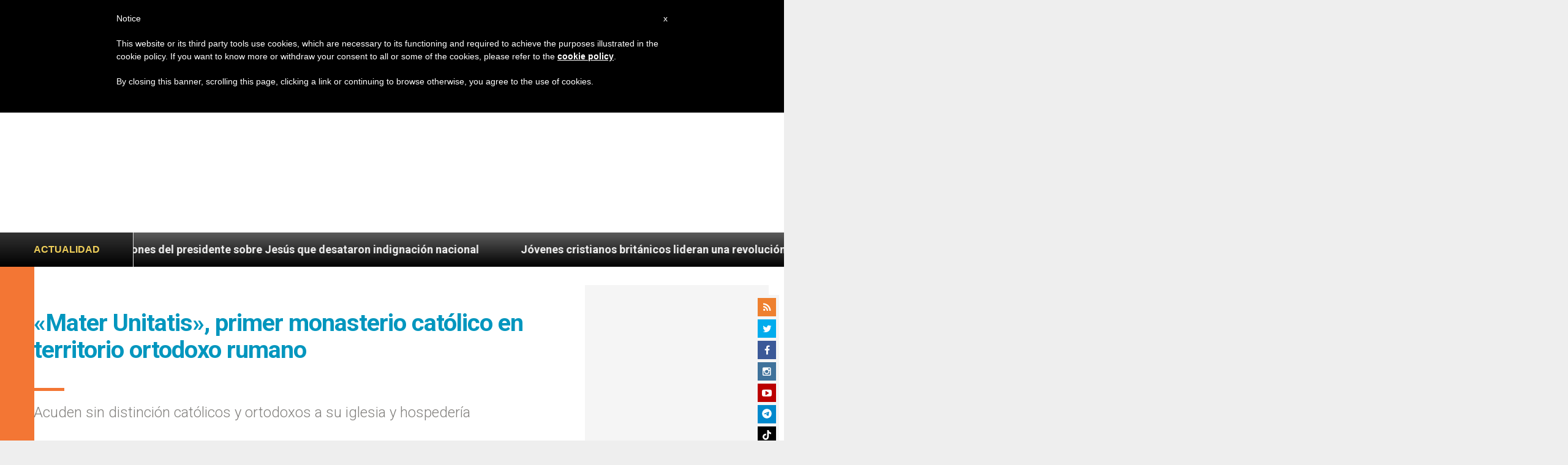

--- FILE ---
content_type: text/html; charset=UTF-8
request_url: https://es.zenit.org/2007/11/02/mater-unitatis-primer-monasterio-catolico-en-territorio-ortodoxo-rumano/
body_size: 24366
content:
<!DOCTYPE html>
<!--[if lt IE 7 ]>
<html lang="es" class="ie6"><![endif]-->
<!--[if IE 7 ]>
<html lang="es" class="ie7"><![endif]-->
<!--[if IE 8 ]>
<html lang="es" class="ie8"><![endif]-->
<!--[if IE 9 ]>
<html lang="es" class="ie9"><![endif]-->
<!--[if (gt IE 9)|!(IE)]><!-->
<html lang="es"><!--<![endif]-->
<head>
    <meta charset="UTF-8">
    <meta http-equiv="X-UA-Compatible" content="IE=edge">
    <meta name="viewport" content="width=device-width">
    <link rel="profile" href="https://gmpg.org/xfn/11">
    <link rel="pingback" href="https://es.zenit.org/xmlrpc.php">
    <link href="https://maxcdn.bootstrapcdn.com/font-awesome/4.7.0/css/font-awesome.min.css" type="text/css">
<!-- DISABILITATO TEMPORANEAMENTES
    <script async src="//pagead2.googlesyndication.com/pagead/js/adsbygoogle.js"></script>
     <script> (adsbygoogle = window.adsbygoogle || []).push({ google_ad_client: "ca-pub-2750605928273933", enable_page_level_ads: true });</script>-->
	
<!-- Google ADS 
	<script async src="https://pagead2.googlesyndication.com/pagead/js/adsbygoogle.js?client=ca-pub-7448133621512387"
     crossorigin="anonymous"></script>-->
         
<!-- Google ADS  <script async src="https://pagead2.googlesyndication.com/pagead/js/adsbygoogle.js?client=ca-pub-2906450867789614"
     crossorigin="anonymous"></script>-->
       
  <!-- código de AdSense si el usuario esta logueado-->
    <!-- código de AdSense si el usuario esta logueado-->
    <script async src="https://pagead2.googlesyndication.com/pagead/js/adsbygoogle.js?client=ca-pub-2906450867789614"
     crossorigin="anonymous"></script>
         

    <!-- Start of HubSpot Embed Code -->
    <script type="text/javascript" id="hs-script-loader" async defer src="//js.hs-scripts.com/5683922.js"></script>
    <!-- End of HubSpot Embed Code -->

    
    <!-- Google Tag Manager -->
    <script>
            (function(w,d,s,l,i){w[l]=w[l]||[];w[l].push({'gtm.start':
            new Date().getTime(),event:'gtm.js'});var f=d.getElementsByTagName(s)[0],
            j=d.createElement(s),dl=l!='dataLayer'?'&l='+l:'';j.async=true;j.src=
            'https://www.googletagmanager.com/gtm.js?id='+i+dl;f.parentNode.insertBefore(j,f);
            })(window,document,'script','dataLayer','GTM-T24HG4S');
    </script>
    <!-- End Google Tag Manager -->

        <meta name='robots' content='index, follow, max-image-preview:large, max-snippet:-1, max-video-preview:-1' />
	<style>img:is([sizes="auto" i], [sizes^="auto," i]) { contain-intrinsic-size: 3000px 1500px }</style>
	
	<!-- This site is optimized with the Yoast SEO plugin v24.9 - https://yoast.com/wordpress/plugins/seo/ -->
	<title>«Mater Unitatis», primer monasterio católico en territorio ortodoxo rumano - ZENIT - Espanol</title>
	<link rel="canonical" href="https://es.zenit.org/2007/11/02/mater-unitatis-primer-monasterio-catolico-en-territorio-ortodoxo-rumano/" />
	<meta property="og:locale" content="es_ES" />
	<meta property="og:type" content="article" />
	<meta property="og:title" content="«Mater Unitatis», primer monasterio católico en territorio ortodoxo rumano - ZENIT - Espanol" />
	<meta property="og:description" content="Acuden sin distinción católicos y ortodoxos a su iglesia y hospedería" />
	<meta property="og:url" content="https://es.zenit.org/2007/11/02/mater-unitatis-primer-monasterio-catolico-en-territorio-ortodoxo-rumano/" />
	<meta property="og:site_name" content="ZENIT - Espanol" />
	<meta property="article:publisher" content="https://www.facebook.com/ZenitAgenciaDeNoticias/" />
	<meta property="article:author" content="NULL" />
	<meta property="article:published_time" content="2007-11-02T00:00:00+00:00" />
	<meta name="author" content="ZENIT Staff" />
	<meta name="twitter:card" content="summary_large_image" />
	<meta name="twitter:creator" content="@NULL" />
	<meta name="twitter:site" content="@zenitespanol" />
	<meta name="twitter:label1" content="Escrito por" />
	<meta name="twitter:data1" content="ZENIT Staff" />
	<meta name="twitter:label2" content="Tiempo de lectura" />
	<meta name="twitter:data2" content="5 minutos" />
	<script type="application/ld+json" class="yoast-schema-graph">{"@context":"https://schema.org","@graph":[{"@type":"Article","@id":"https://es.zenit.org/2007/11/02/mater-unitatis-primer-monasterio-catolico-en-territorio-ortodoxo-rumano/#article","isPartOf":{"@id":"https://es.zenit.org/2007/11/02/mater-unitatis-primer-monasterio-catolico-en-territorio-ortodoxo-rumano/"},"author":{"name":"ZENIT Staff","@id":"https://es.zenit.org/#/schema/person/5cee0a4b186202b601327a96e0e16d72"},"headline":"«Mater Unitatis», primer monasterio católico en territorio ortodoxo rumano","datePublished":"2007-11-02T00:00:00+00:00","mainEntityOfPage":{"@id":"https://es.zenit.org/2007/11/02/mater-unitatis-primer-monasterio-catolico-en-territorio-ortodoxo-rumano/"},"wordCount":949,"commentCount":0,"publisher":{"@id":"https://es.zenit.org/#organization"},"keywords":["monasterios"],"articleSection":["Arte y Cultura"],"inLanguage":"es","potentialAction":[{"@type":"CommentAction","name":"Comment","target":["https://es.zenit.org/2007/11/02/mater-unitatis-primer-monasterio-catolico-en-territorio-ortodoxo-rumano/#respond"]}]},{"@type":"WebPage","@id":"https://es.zenit.org/2007/11/02/mater-unitatis-primer-monasterio-catolico-en-territorio-ortodoxo-rumano/","url":"https://es.zenit.org/2007/11/02/mater-unitatis-primer-monasterio-catolico-en-territorio-ortodoxo-rumano/","name":"«Mater Unitatis», primer monasterio católico en territorio ortodoxo rumano - ZENIT - Espanol","isPartOf":{"@id":"https://es.zenit.org/#website"},"datePublished":"2007-11-02T00:00:00+00:00","breadcrumb":{"@id":"https://es.zenit.org/2007/11/02/mater-unitatis-primer-monasterio-catolico-en-territorio-ortodoxo-rumano/#breadcrumb"},"inLanguage":"es","potentialAction":[{"@type":"ReadAction","target":["https://es.zenit.org/2007/11/02/mater-unitatis-primer-monasterio-catolico-en-territorio-ortodoxo-rumano/"]}]},{"@type":"BreadcrumbList","@id":"https://es.zenit.org/2007/11/02/mater-unitatis-primer-monasterio-catolico-en-territorio-ortodoxo-rumano/#breadcrumb","itemListElement":[{"@type":"ListItem","position":1,"name":"Home","item":"https://es.zenit.org/"},{"@type":"ListItem","position":2,"name":"«Mater Unitatis», primer monasterio católico en territorio ortodoxo rumano"}]},{"@type":"WebSite","@id":"https://es.zenit.org/#website","url":"https://es.zenit.org/","name":"ZENIT - Espanol","description":"El mundo visto desde Roma","publisher":{"@id":"https://es.zenit.org/#organization"},"potentialAction":[{"@type":"SearchAction","target":{"@type":"EntryPoint","urlTemplate":"https://es.zenit.org/?s={search_term_string}"},"query-input":{"@type":"PropertyValueSpecification","valueRequired":true,"valueName":"search_term_string"}}],"inLanguage":"es"},{"@type":"Organization","@id":"https://es.zenit.org/#organization","name":"ZENIT - Espanol","url":"https://es.zenit.org/","logo":{"@type":"ImageObject","inLanguage":"es","@id":"https://es.zenit.org/#/schema/logo/image/","url":"https://es.zenit.org/wp-content/uploads/sites/3/2024/04/01zenit1000pxx1000px.png","contentUrl":"https://es.zenit.org/wp-content/uploads/sites/3/2024/04/01zenit1000pxx1000px.png","width":1000,"height":1000,"caption":"ZENIT - Espanol"},"image":{"@id":"https://es.zenit.org/#/schema/logo/image/"},"sameAs":["https://www.facebook.com/ZenitAgenciaDeNoticias/","https://x.com/zenitespanol","https://www.instagram.com/zenitnews/","https://www.youtube.com/user/ZENITNewsRome"]},{"@type":"Person","@id":"https://es.zenit.org/#/schema/person/5cee0a4b186202b601327a96e0e16d72","name":"ZENIT Staff","image":{"@type":"ImageObject","inLanguage":"es","@id":"https://es.zenit.org/#/schema/person/image/","url":"https://secure.gravatar.com/avatar/aca2cace2a7b8b0a7527aef56914a256874245ab02c118ed0d50fce773baf99f?s=96&d=mm&r=g","contentUrl":"https://secure.gravatar.com/avatar/aca2cace2a7b8b0a7527aef56914a256874245ab02c118ed0d50fce773baf99f?s=96&d=mm&r=g","caption":"ZENIT Staff"},"sameAs":["http://www.zenit.org/ar","NULL","https://x.com/NULL"],"url":"https://es.zenit.org/author/staffreporter/"}]}</script>
	<!-- / Yoast SEO plugin. -->


<link rel='dns-prefetch' href='//www.googletagmanager.com' />
<link rel='dns-prefetch' href='//fonts.googleapis.com' />
<link rel="alternate" type="application/rss+xml" title="ZENIT - Espanol &raquo; Feed" href="https://es.zenit.org/feed/" />
<link rel="alternate" type="application/rss+xml" title="ZENIT - Espanol &raquo; Feed de los comentarios" href="https://es.zenit.org/comments/feed/" />
<link rel="alternate" type="application/rss+xml" title="ZENIT - Espanol &raquo; Comentario «Mater Unitatis», primer monasterio católico en territorio ortodoxo rumano del feed" href="https://es.zenit.org/2007/11/02/mater-unitatis-primer-monasterio-catolico-en-territorio-ortodoxo-rumano/feed/" />
<script type="text/javascript">
/* <![CDATA[ */
window._wpemojiSettings = {"baseUrl":"https:\/\/s.w.org\/images\/core\/emoji\/16.0.1\/72x72\/","ext":".png","svgUrl":"https:\/\/s.w.org\/images\/core\/emoji\/16.0.1\/svg\/","svgExt":".svg","source":{"concatemoji":"https:\/\/es.zenit.org\/wp-includes\/js\/wp-emoji-release.min.js?ver=6.8.3"}};
/*! This file is auto-generated */
!function(s,n){var o,i,e;function c(e){try{var t={supportTests:e,timestamp:(new Date).valueOf()};sessionStorage.setItem(o,JSON.stringify(t))}catch(e){}}function p(e,t,n){e.clearRect(0,0,e.canvas.width,e.canvas.height),e.fillText(t,0,0);var t=new Uint32Array(e.getImageData(0,0,e.canvas.width,e.canvas.height).data),a=(e.clearRect(0,0,e.canvas.width,e.canvas.height),e.fillText(n,0,0),new Uint32Array(e.getImageData(0,0,e.canvas.width,e.canvas.height).data));return t.every(function(e,t){return e===a[t]})}function u(e,t){e.clearRect(0,0,e.canvas.width,e.canvas.height),e.fillText(t,0,0);for(var n=e.getImageData(16,16,1,1),a=0;a<n.data.length;a++)if(0!==n.data[a])return!1;return!0}function f(e,t,n,a){switch(t){case"flag":return n(e,"\ud83c\udff3\ufe0f\u200d\u26a7\ufe0f","\ud83c\udff3\ufe0f\u200b\u26a7\ufe0f")?!1:!n(e,"\ud83c\udde8\ud83c\uddf6","\ud83c\udde8\u200b\ud83c\uddf6")&&!n(e,"\ud83c\udff4\udb40\udc67\udb40\udc62\udb40\udc65\udb40\udc6e\udb40\udc67\udb40\udc7f","\ud83c\udff4\u200b\udb40\udc67\u200b\udb40\udc62\u200b\udb40\udc65\u200b\udb40\udc6e\u200b\udb40\udc67\u200b\udb40\udc7f");case"emoji":return!a(e,"\ud83e\udedf")}return!1}function g(e,t,n,a){var r="undefined"!=typeof WorkerGlobalScope&&self instanceof WorkerGlobalScope?new OffscreenCanvas(300,150):s.createElement("canvas"),o=r.getContext("2d",{willReadFrequently:!0}),i=(o.textBaseline="top",o.font="600 32px Arial",{});return e.forEach(function(e){i[e]=t(o,e,n,a)}),i}function t(e){var t=s.createElement("script");t.src=e,t.defer=!0,s.head.appendChild(t)}"undefined"!=typeof Promise&&(o="wpEmojiSettingsSupports",i=["flag","emoji"],n.supports={everything:!0,everythingExceptFlag:!0},e=new Promise(function(e){s.addEventListener("DOMContentLoaded",e,{once:!0})}),new Promise(function(t){var n=function(){try{var e=JSON.parse(sessionStorage.getItem(o));if("object"==typeof e&&"number"==typeof e.timestamp&&(new Date).valueOf()<e.timestamp+604800&&"object"==typeof e.supportTests)return e.supportTests}catch(e){}return null}();if(!n){if("undefined"!=typeof Worker&&"undefined"!=typeof OffscreenCanvas&&"undefined"!=typeof URL&&URL.createObjectURL&&"undefined"!=typeof Blob)try{var e="postMessage("+g.toString()+"("+[JSON.stringify(i),f.toString(),p.toString(),u.toString()].join(",")+"));",a=new Blob([e],{type:"text/javascript"}),r=new Worker(URL.createObjectURL(a),{name:"wpTestEmojiSupports"});return void(r.onmessage=function(e){c(n=e.data),r.terminate(),t(n)})}catch(e){}c(n=g(i,f,p,u))}t(n)}).then(function(e){for(var t in e)n.supports[t]=e[t],n.supports.everything=n.supports.everything&&n.supports[t],"flag"!==t&&(n.supports.everythingExceptFlag=n.supports.everythingExceptFlag&&n.supports[t]);n.supports.everythingExceptFlag=n.supports.everythingExceptFlag&&!n.supports.flag,n.DOMReady=!1,n.readyCallback=function(){n.DOMReady=!0}}).then(function(){return e}).then(function(){var e;n.supports.everything||(n.readyCallback(),(e=n.source||{}).concatemoji?t(e.concatemoji):e.wpemoji&&e.twemoji&&(t(e.twemoji),t(e.wpemoji)))}))}((window,document),window._wpemojiSettings);
/* ]]> */
</script>
<link rel='stylesheet' id='dashicons-css' href='https://es.zenit.org/wp-includes/css/dashicons.min.css?ver=6.8.3' type='text/css' media='all' />
<link rel='stylesheet' id='post-views-counter-frontend-css' href='https://es.zenit.org/wp-content/plugins/post-views-counter/css/frontend.css?ver=1.7.3' type='text/css' media='all' />
<style id='wp-emoji-styles-inline-css' type='text/css'>

	img.wp-smiley, img.emoji {
		display: inline !important;
		border: none !important;
		box-shadow: none !important;
		height: 1em !important;
		width: 1em !important;
		margin: 0 0.07em !important;
		vertical-align: -0.1em !important;
		background: none !important;
		padding: 0 !important;
	}
</style>
<link rel='stylesheet' id='wp-block-library-css' href='https://es.zenit.org/wp-includes/css/dist/block-library/style.min.css?ver=6.8.3' type='text/css' media='all' />
<style id='classic-theme-styles-inline-css' type='text/css'>
/*! This file is auto-generated */
.wp-block-button__link{color:#fff;background-color:#32373c;border-radius:9999px;box-shadow:none;text-decoration:none;padding:calc(.667em + 2px) calc(1.333em + 2px);font-size:1.125em}.wp-block-file__button{background:#32373c;color:#fff;text-decoration:none}
</style>
<style id='wpecounter-most-viewed-block-style-inline-css' type='text/css'>
.mvpb-post-list {
    margin: 0;
    list-style: none;
}
</style>
<style id='global-styles-inline-css' type='text/css'>
:root{--wp--preset--aspect-ratio--square: 1;--wp--preset--aspect-ratio--4-3: 4/3;--wp--preset--aspect-ratio--3-4: 3/4;--wp--preset--aspect-ratio--3-2: 3/2;--wp--preset--aspect-ratio--2-3: 2/3;--wp--preset--aspect-ratio--16-9: 16/9;--wp--preset--aspect-ratio--9-16: 9/16;--wp--preset--color--black: #000000;--wp--preset--color--cyan-bluish-gray: #abb8c3;--wp--preset--color--white: #ffffff;--wp--preset--color--pale-pink: #f78da7;--wp--preset--color--vivid-red: #cf2e2e;--wp--preset--color--luminous-vivid-orange: #ff6900;--wp--preset--color--luminous-vivid-amber: #fcb900;--wp--preset--color--light-green-cyan: #7bdcb5;--wp--preset--color--vivid-green-cyan: #00d084;--wp--preset--color--pale-cyan-blue: #8ed1fc;--wp--preset--color--vivid-cyan-blue: #0693e3;--wp--preset--color--vivid-purple: #9b51e0;--wp--preset--gradient--vivid-cyan-blue-to-vivid-purple: linear-gradient(135deg,rgba(6,147,227,1) 0%,rgb(155,81,224) 100%);--wp--preset--gradient--light-green-cyan-to-vivid-green-cyan: linear-gradient(135deg,rgb(122,220,180) 0%,rgb(0,208,130) 100%);--wp--preset--gradient--luminous-vivid-amber-to-luminous-vivid-orange: linear-gradient(135deg,rgba(252,185,0,1) 0%,rgba(255,105,0,1) 100%);--wp--preset--gradient--luminous-vivid-orange-to-vivid-red: linear-gradient(135deg,rgba(255,105,0,1) 0%,rgb(207,46,46) 100%);--wp--preset--gradient--very-light-gray-to-cyan-bluish-gray: linear-gradient(135deg,rgb(238,238,238) 0%,rgb(169,184,195) 100%);--wp--preset--gradient--cool-to-warm-spectrum: linear-gradient(135deg,rgb(74,234,220) 0%,rgb(151,120,209) 20%,rgb(207,42,186) 40%,rgb(238,44,130) 60%,rgb(251,105,98) 80%,rgb(254,248,76) 100%);--wp--preset--gradient--blush-light-purple: linear-gradient(135deg,rgb(255,206,236) 0%,rgb(152,150,240) 100%);--wp--preset--gradient--blush-bordeaux: linear-gradient(135deg,rgb(254,205,165) 0%,rgb(254,45,45) 50%,rgb(107,0,62) 100%);--wp--preset--gradient--luminous-dusk: linear-gradient(135deg,rgb(255,203,112) 0%,rgb(199,81,192) 50%,rgb(65,88,208) 100%);--wp--preset--gradient--pale-ocean: linear-gradient(135deg,rgb(255,245,203) 0%,rgb(182,227,212) 50%,rgb(51,167,181) 100%);--wp--preset--gradient--electric-grass: linear-gradient(135deg,rgb(202,248,128) 0%,rgb(113,206,126) 100%);--wp--preset--gradient--midnight: linear-gradient(135deg,rgb(2,3,129) 0%,rgb(40,116,252) 100%);--wp--preset--font-size--small: 13px;--wp--preset--font-size--medium: 20px;--wp--preset--font-size--large: 36px;--wp--preset--font-size--x-large: 42px;--wp--preset--spacing--20: 0.44rem;--wp--preset--spacing--30: 0.67rem;--wp--preset--spacing--40: 1rem;--wp--preset--spacing--50: 1.5rem;--wp--preset--spacing--60: 2.25rem;--wp--preset--spacing--70: 3.38rem;--wp--preset--spacing--80: 5.06rem;--wp--preset--shadow--natural: 6px 6px 9px rgba(0, 0, 0, 0.2);--wp--preset--shadow--deep: 12px 12px 50px rgba(0, 0, 0, 0.4);--wp--preset--shadow--sharp: 6px 6px 0px rgba(0, 0, 0, 0.2);--wp--preset--shadow--outlined: 6px 6px 0px -3px rgba(255, 255, 255, 1), 6px 6px rgba(0, 0, 0, 1);--wp--preset--shadow--crisp: 6px 6px 0px rgba(0, 0, 0, 1);}:where(.is-layout-flex){gap: 0.5em;}:where(.is-layout-grid){gap: 0.5em;}body .is-layout-flex{display: flex;}.is-layout-flex{flex-wrap: wrap;align-items: center;}.is-layout-flex > :is(*, div){margin: 0;}body .is-layout-grid{display: grid;}.is-layout-grid > :is(*, div){margin: 0;}:where(.wp-block-columns.is-layout-flex){gap: 2em;}:where(.wp-block-columns.is-layout-grid){gap: 2em;}:where(.wp-block-post-template.is-layout-flex){gap: 1.25em;}:where(.wp-block-post-template.is-layout-grid){gap: 1.25em;}.has-black-color{color: var(--wp--preset--color--black) !important;}.has-cyan-bluish-gray-color{color: var(--wp--preset--color--cyan-bluish-gray) !important;}.has-white-color{color: var(--wp--preset--color--white) !important;}.has-pale-pink-color{color: var(--wp--preset--color--pale-pink) !important;}.has-vivid-red-color{color: var(--wp--preset--color--vivid-red) !important;}.has-luminous-vivid-orange-color{color: var(--wp--preset--color--luminous-vivid-orange) !important;}.has-luminous-vivid-amber-color{color: var(--wp--preset--color--luminous-vivid-amber) !important;}.has-light-green-cyan-color{color: var(--wp--preset--color--light-green-cyan) !important;}.has-vivid-green-cyan-color{color: var(--wp--preset--color--vivid-green-cyan) !important;}.has-pale-cyan-blue-color{color: var(--wp--preset--color--pale-cyan-blue) !important;}.has-vivid-cyan-blue-color{color: var(--wp--preset--color--vivid-cyan-blue) !important;}.has-vivid-purple-color{color: var(--wp--preset--color--vivid-purple) !important;}.has-black-background-color{background-color: var(--wp--preset--color--black) !important;}.has-cyan-bluish-gray-background-color{background-color: var(--wp--preset--color--cyan-bluish-gray) !important;}.has-white-background-color{background-color: var(--wp--preset--color--white) !important;}.has-pale-pink-background-color{background-color: var(--wp--preset--color--pale-pink) !important;}.has-vivid-red-background-color{background-color: var(--wp--preset--color--vivid-red) !important;}.has-luminous-vivid-orange-background-color{background-color: var(--wp--preset--color--luminous-vivid-orange) !important;}.has-luminous-vivid-amber-background-color{background-color: var(--wp--preset--color--luminous-vivid-amber) !important;}.has-light-green-cyan-background-color{background-color: var(--wp--preset--color--light-green-cyan) !important;}.has-vivid-green-cyan-background-color{background-color: var(--wp--preset--color--vivid-green-cyan) !important;}.has-pale-cyan-blue-background-color{background-color: var(--wp--preset--color--pale-cyan-blue) !important;}.has-vivid-cyan-blue-background-color{background-color: var(--wp--preset--color--vivid-cyan-blue) !important;}.has-vivid-purple-background-color{background-color: var(--wp--preset--color--vivid-purple) !important;}.has-black-border-color{border-color: var(--wp--preset--color--black) !important;}.has-cyan-bluish-gray-border-color{border-color: var(--wp--preset--color--cyan-bluish-gray) !important;}.has-white-border-color{border-color: var(--wp--preset--color--white) !important;}.has-pale-pink-border-color{border-color: var(--wp--preset--color--pale-pink) !important;}.has-vivid-red-border-color{border-color: var(--wp--preset--color--vivid-red) !important;}.has-luminous-vivid-orange-border-color{border-color: var(--wp--preset--color--luminous-vivid-orange) !important;}.has-luminous-vivid-amber-border-color{border-color: var(--wp--preset--color--luminous-vivid-amber) !important;}.has-light-green-cyan-border-color{border-color: var(--wp--preset--color--light-green-cyan) !important;}.has-vivid-green-cyan-border-color{border-color: var(--wp--preset--color--vivid-green-cyan) !important;}.has-pale-cyan-blue-border-color{border-color: var(--wp--preset--color--pale-cyan-blue) !important;}.has-vivid-cyan-blue-border-color{border-color: var(--wp--preset--color--vivid-cyan-blue) !important;}.has-vivid-purple-border-color{border-color: var(--wp--preset--color--vivid-purple) !important;}.has-vivid-cyan-blue-to-vivid-purple-gradient-background{background: var(--wp--preset--gradient--vivid-cyan-blue-to-vivid-purple) !important;}.has-light-green-cyan-to-vivid-green-cyan-gradient-background{background: var(--wp--preset--gradient--light-green-cyan-to-vivid-green-cyan) !important;}.has-luminous-vivid-amber-to-luminous-vivid-orange-gradient-background{background: var(--wp--preset--gradient--luminous-vivid-amber-to-luminous-vivid-orange) !important;}.has-luminous-vivid-orange-to-vivid-red-gradient-background{background: var(--wp--preset--gradient--luminous-vivid-orange-to-vivid-red) !important;}.has-very-light-gray-to-cyan-bluish-gray-gradient-background{background: var(--wp--preset--gradient--very-light-gray-to-cyan-bluish-gray) !important;}.has-cool-to-warm-spectrum-gradient-background{background: var(--wp--preset--gradient--cool-to-warm-spectrum) !important;}.has-blush-light-purple-gradient-background{background: var(--wp--preset--gradient--blush-light-purple) !important;}.has-blush-bordeaux-gradient-background{background: var(--wp--preset--gradient--blush-bordeaux) !important;}.has-luminous-dusk-gradient-background{background: var(--wp--preset--gradient--luminous-dusk) !important;}.has-pale-ocean-gradient-background{background: var(--wp--preset--gradient--pale-ocean) !important;}.has-electric-grass-gradient-background{background: var(--wp--preset--gradient--electric-grass) !important;}.has-midnight-gradient-background{background: var(--wp--preset--gradient--midnight) !important;}.has-small-font-size{font-size: var(--wp--preset--font-size--small) !important;}.has-medium-font-size{font-size: var(--wp--preset--font-size--medium) !important;}.has-large-font-size{font-size: var(--wp--preset--font-size--large) !important;}.has-x-large-font-size{font-size: var(--wp--preset--font-size--x-large) !important;}
:where(.wp-block-post-template.is-layout-flex){gap: 1.25em;}:where(.wp-block-post-template.is-layout-grid){gap: 1.25em;}
:where(.wp-block-columns.is-layout-flex){gap: 2em;}:where(.wp-block-columns.is-layout-grid){gap: 2em;}
:root :where(.wp-block-pullquote){font-size: 1.5em;line-height: 1.6;}
</style>
<link rel='stylesheet' id='ctf_styles-css' href='https://es.zenit.org/wp-content/plugins/custom-twitter-feeds/css/ctf-styles.min.css?ver=2.3.1' type='text/css' media='all' />
<link rel='stylesheet' id='url-shortify-css' href='https://es.zenit.org/wp-content/plugins/url-shortify/lite/dist/styles/url-shortify.css?ver=1.10.5.1' type='text/css' media='all' />
<link rel='stylesheet' id='dynamic-theme-style-css' href='https://es.zenit.org/wp-content/themes/zenit-2018/css/dynamic-style.css?ver=1.0.0' type='text/css' media='all' />
<style id='dynamic-theme-style-inline-css' type='text/css'>
.menu-category-color-75704:before {background: #f37634;}.menu-category-color-83658:before {background: #8B80FE;}.menu-category-color-20007:before {background: #f3d166;}.menu-category-color-1:before {background: #0AA8D3;}.menu-category-color-40005:before {background: #f37634;}.menu-category-color-20006:before {background: #f3d166;}.menu-category-color-83604:before {background: #ADD2FF;}.menu-category-color-83629:before {background: #f37634;}.menu-category-color-83622:before {background: #c681ac;}.menu-category-color-83636:before {background: #f37634;}.menu-category-color-30001:before {background: #df3a28;}.menu-category-color-30002:before {background: #df3a28;}.menu-category-color-83634:before {background: #f37634;}.menu-category-color-40002:before {background: #f37634;}.menu-category-color-83618:before {background: #eeee22;}.menu-category-color-83624:before {background: #f37634;}.menu-category-color-30004:before {background: #df3a28;}.menu-category-color-83628:before {background: #f37634;}.menu-category-color-20002:before {background: #f3d166;}.menu-category-color-50000:before {background: #00b85d;}.menu-category-color-40007:before {background: #f37634;}.menu-category-color-83599:before {background: #f37634;}.menu-category-color-20003:before {background: #f3d166;}.menu-category-color-83598:before {background: #f37634;}.menu-category-color-40004:before {background: #f37634;}.menu-category-color-60005:before {background: #a235b8;}.menu-category-color-83645:before {background: #f37634;}.menu-category-color-83630:before {background: #f37634;}.menu-category-color-40003:before {background: #f37634;}.menu-category-color-40000:before {background: #f37634;}.menu-category-color-83627:before {background: #f37634;}.menu-category-color-83625:before {background: #f37634;}.menu-category-color-60002:before {background: #00873D;}.menu-category-color-40009:before {background: #f37634;}.menu-category-color-83646:before {background: #FF5D58;}.menu-category-color-82714:before {background: #00FFAC;}.menu-category-color-40006:before {background: #f37634;}.menu-category-color-83647:before {background: #f37634;}.menu-category-color-83631:before {background: #f37634;}.menu-category-color-40008:before {background: #f37634;}.menu-category-color-83633:before {background: #f37634;}.menu-category-color-83600:before {background: f37634;}.menu-category-color-20000:before {background: #e56f60;}.menu-category-color-83657:before {background: #C7CC04;}.menu-category-color-30003:before {background: #df3a28;}.menu-category-color-83626:before {background: #f37634;}.menu-category-color-30005:before {background: #df3a28;}.menu-category-color-83611:before {background: #000000;}.menu-category-color-30000:before {background: #df3a28;}.menu-category-color-60000:before {background: #a235b8;}.menu-category-color-74976:before {background: #8756AA;}.menu-category-color-83654:before {background: #00A9AB;}.menu-category-color-60001:before {background: #a235b8;}.menu-category-color-40001:before {background: #f37634;}.menu-category-color-83620:before {background: #005A01;}.menu-category-color-78997:before {background: #00D508;}.menu-category-color-20004:before {background: #f3d166;}.menu-category-color-60004:before {background: #a235b8;}.menu-category-color-83635:before {background: #f37634;}.menu-category-color-83623:before {background: #f37634;}
</style>
<link rel='stylesheet' id='font-awesome-css' href='https://es.zenit.org/wp-content/themes/wp-prosperity/fonts/font-awesome/css/font-awesome.min.css?ver=4.4.0' type='text/css' media='all' />
<link rel='stylesheet' id='bootstrap-css' href='https://es.zenit.org/wp-content/themes/wp-prosperity/bootstrap.min.css?ver=3.3.1' type='text/css' media='all' />
<link rel='stylesheet' id='Roboto-css' href='//fonts.googleapis.com/css?family=Roboto%3A300%2C300italic%2C700%2C700italic&#038;subset=latin&#038;ver=6.8.3' type='text/css' media='all' />
<link rel='stylesheet' id='wp_mailjet_form_builder_widget-widget-front-styles-css' href='https://es.zenit.org/wp-content/plugins/mailjet-for-wordpress/src/widgetformbuilder/css/front-widget.css?ver=5.5.2' type='text/css' media='all' />
<link rel='stylesheet' id='theme-style-min-css' href='https://es.zenit.org/wp-content/themes/zenit-2018/css/theme-style.min.css?ver=1.0' type='text/css' media='all' />
<script type="text/javascript" src="https://es.zenit.org/wp-includes/js/jquery/jquery.min.js?ver=3.7.1" id="jquery-core-js"></script>
<script type="text/javascript" src="https://es.zenit.org/wp-includes/js/jquery/jquery-migrate.min.js?ver=3.4.1" id="jquery-migrate-js"></script>

<script  type="text/javascript" class=" _iub_cs_skip" type="text/javascript" id="iubenda-head-inline-scripts-0">
/* <![CDATA[ */

	var _iub = _iub || [];
	_iub.csConfiguration = {
		cookiePolicyId: 8100962,
		siteId: 792993,
		lang: "en"
	};
	(function (w, d) {
		var loader = function () { var s = d.createElement("script"), tag = d.getElementsByTagName("script")[0]; s.src = "//cdn.iubenda.com/cookie_solution/stable/iubenda_cs.js"; tag.parentNode.insertBefore(s, tag); };
		if (w.addEventListener) { w.addEventListener("load", loader, false); } else if (w.attachEvent) { w.attachEvent("onload", loader); } else { w.onload = loader; }
	})(window, document);
/* ]]> */
</script>
<script type="text/javascript" id="url-shortify-js-extra">
/* <![CDATA[ */
var usParams = {"ajaxurl":"https:\/\/es.zenit.org\/wp-admin\/admin-ajax.php"};
/* ]]> */
</script>
<script type="text/javascript" src="https://es.zenit.org/wp-content/plugins/url-shortify/lite/dist/scripts/url-shortify.js?ver=1.10.5.1" id="url-shortify-js"></script>

<!-- Fragmento de código de la etiqueta de Google (gtag.js) añadida por Site Kit -->

<!-- Fragmento de código de Google Analytics añadido por Site Kit -->
<script type="text/javascript" src="https://www.googletagmanager.com/gtag/js?id=GT-MRQ2CF6" id="google_gtagjs-js" async></script>
<script type="text/javascript" id="google_gtagjs-js-after">
/* <![CDATA[ */
window.dataLayer = window.dataLayer || [];function gtag(){dataLayer.push(arguments);}
gtag("set","linker",{"domains":["es.zenit.org"]});
gtag("js", new Date());
gtag("set", "developer_id.dZTNiMT", true);
gtag("config", "GT-MRQ2CF6");
/* ]]> */
</script>

<!-- Finalizar fragmento de código de la etiqueta de Google (gtags.js) añadida por Site Kit -->
<!--[if lt IE 9]>
<script type="text/javascript" src="https://es.zenit.org/wp-content/themes/zenit-2018/js/html5-shiv.js?ver=3.7.3" id="zenit-html5-js"></script>
<![endif]-->
<link rel="https://api.w.org/" href="https://es.zenit.org/wp-json/" /><link rel="alternate" title="JSON" type="application/json" href="https://es.zenit.org/wp-json/wp/v2/posts/45664" /><link rel="EditURI" type="application/rsd+xml" title="RSD" href="https://es.zenit.org/xmlrpc.php?rsd" />
<meta name="generator" content="WordPress 6.8.3" />
<link rel='shortlink' href='https://es.zenit.org/?p=45664' />
<link rel="alternate" title="oEmbed (JSON)" type="application/json+oembed" href="https://es.zenit.org/wp-json/oembed/1.0/embed?url=https%3A%2F%2Fes.zenit.org%2F2007%2F11%2F02%2Fmater-unitatis-primer-monasterio-catolico-en-territorio-ortodoxo-rumano%2F" />
<link rel="alternate" title="oEmbed (XML)" type="text/xml+oembed" href="https://es.zenit.org/wp-json/oembed/1.0/embed?url=https%3A%2F%2Fes.zenit.org%2F2007%2F11%2F02%2Fmater-unitatis-primer-monasterio-catolico-en-territorio-ortodoxo-rumano%2F&#038;format=xml" />
<meta name="generator" content="Site Kit by Google 1.124.0" />        <style type="text/css" id="pf-main-css">
            
					@media print {
						.printfriendly {
							display: none;
						}
					}
				        </style>

            
        <style type="text/css" id="pf-excerpt-styles">
          .pf-button.pf-button-excerpt {
              display: none;
           }
        </style>

                <style>
    .custom-popular-posts {
        width: 100%;
    }
    
    .custom-popular-item {
        display: flex;
        align-items: flex-start;
        margin-bottom: 15px;
        padding-bottom: 15px;
        border-bottom: 1px solid #eee;
        gap: 12px;
    }
    
    .custom-thumbnail {
        flex: 0 0 70px;
    }
    
    .custom-thumbnail img {
        width: 70px !important;
        height: 70px !important;
        object-fit: cover !important;
        border-radius: 4px !important;
    }
    
    .default-thumb {
        width: 70px;
        height: 70px;
        background: #f0f0f0;
        border-radius: 4px;
        display: flex;
        align-items: center;
        justify-content: center;
        color: #999;
        font-size: 20px;
    }
    
    .custom-content {
        flex: 1;
    }
    
    .custom-content a {
        text-decoration: none;
        font-weight: 500;
        line-height: 1.4;
        color: #333;
        font-size: 14px;
        display: block;
    }
    
    .custom-content a:hover {
        color: #0073aa;
    }
    
    .post-date {
        font-size: 11px !important;
        color: #666 !important;
        margin-top: 5px !important;
    }
    </style>
    <meta name="viewport" content="width=device-width, initial-scale=1" />

<!-- Custom Styles from Theme Setting Page -->
<style type="text/css">
.site-container, .unboxed .site-inner, .unboxed .wrap { max-width:1360px; }
.unboxed .slideslider .flex-caption-wrap { max-width:1360px !important; }
.site-header .wrap { height:80px;}
.entry-footer .entry-meta { padding:0; background:transparent; }
h1.site-title, .site-title { font-family:Roboto;font-size:30px;text-transform:none; }
h1,h2,h3,h4,h5,h6 { font-family:Roboto;text-transform:none; }
h2.widgettitle, h2.widget-title {font-size:24px;}
h1 {font-size:48px;}
h2 {font-size:28px;}
h3 {font-size:26px;}
h4 {font-size:24px;}
h5 {font-size:20px;}
h6 {font-size:18px;}
h1 {letter-spacing:-1px;}
h2 {letter-spacing:-1px;}
body { font-family:Roboto;font-style:normal;font-weight:300;font-size:18px;line-height:1.5;text-transform:none; }
.site-inner .sidebar { font-family:Roboto;font-size:14px;line-height:1.5;text-transform:none; }
.nav-primary { font-family:Roboto;font-size:16px;text-transform:none; }
.nav-secondary { font-family:Roboto;font-size:18px;text-transform:none; }
.nav-fixed { font-family:Roboto;font-size:14px;text-transform:none; }
.comment-metadata,.wp-caption,.wp-caption-text,.entry-caption,.gallery-caption,.entry-media .thumb-caption,.sitemap-entry-meta,.entry-meta { font-family:Roboto;font-size:14px;text-transform:none; }
.site-container { border: 0; }
.site-container { border-color:#0196be; }
.site-header { background-color:#ffffff !important;}
.darkheader .site-header { background-color:#ffffff !important;}
.site-header { border-color:#ffffff !important;}
.darkheader .site-header { border-color:#ffffff !important;}
.site-title { color:#ffffff!important;}
.darkheader .site-title { color:#ffffff!important;}
.site-inner-wrap { color:#1c1c1c; }
h2.feat-title { background-color:#ffffff; }
h2.feat-title { padding:0 0 3px; }
h2.feat-title { background-image:url(https://es.zenit.org/wp-content/themes/wp-prosperity/images/dotted-line.png); background-position:bottom left; background-repeat:repeat-x; }
#footer-widgets{
background:white;    
}    


h1.entry-title {
    line-height: 44px;
}
h2.feat-title a {
    letter-spacing: .2px;
}
.ep-left h2.entry-title {
    font-size:48px;
	line-height:1.0;
	}
    
.ep-right h2.entry-title {
    font-size:20px;
	line-height:1.2;
	letter-spacing:0;
	}
.more-headlines h2.entry-title {
    font-size:17px;
    line-height:1.2;
    letter-spacing:0;
    }    
.home-mid h2.entry-title {
    letter-spacing:0;
	font-size:24px;
	line-height:1.1;
	}
.home-mid .postcat {
    font-size:15px;
	font-weight:bold;
	text-transform:uppercase;
	letter-spacing:0.5px;
	}
.home-mid-excerpt {
    line-height:1.5;
	font-size:14px;
	}
.home-mid .smallthumb h2.entry-title {
    font-size:18px;
	line-height:1.2;
	}
.smallthumb .home-mid-excerpt {
    line-height:1.4em;
	max-height:3.8em;
	font-size:13px;
	}
    .home-mid .smallthumb .postcat {
    font-size:14px;
	}
    div.single-entry-excerpt p {
    font-size: 24px;
    line-height: 30px;
}
div.upw-content blockquote p {
    font-weight: bold;
    font-family: Lucida Grande;
    font-size: 16px;
    font-style: italic;
}

div.upw-content p {
    font-weight: bold;
    font-style: italic;
    font-family: Lucida Grande;
}
form.validate {
    background-color: #faf7fa;
}
p.email-intro {
    font-weight: bold;
    font-family: Lucida Grande;
}

home-ad,
.home-ad .wrap,
.ep-left .lg-feat-excerpt { 
    overflow:hidden !important; 
    }
    
    
</style>
<style class="wpcode-css-snippet">.subicons.site-icons {
    overflow: hidden; /* Evita el desbordamiento */
    white-space: nowrap; /* Evita que los íconos se envuelvan a la siguiente línea */
}
/* Estilos base para los íconos */
.subicon {
    display: inline-block;
    text-align: center;
    height: 30px;
    width: 30px;
    line-height: 30px; /* Centra el contenido verticalmente */
    margin: 0 5px; /* Espacio entre íconos */
    border-radius: 50%; /* Forma circular */
    transition: background-color 0.3s ease; /* Transición suave */
    box-sizing: border-box; /* Asegura que el padding no afecte el tamaño */
}

/* Estilos para los íconos SVG */
.subicon img {
    display: inline-block; /* Permite centrar verticalmente */
    vertical-align: middle; /* Centra verticalmente */
    width: 16px; /* Tamaño del ícono */
    height: 16px;
    filter: brightness(0) invert(1); /* Convertir ícono a blanco */
	    margin: 6px auto;
}

/* Color de fondo para Telegram */
.subicon.telegram {
    background-color: #0088cc; /* Color de Telegram */
}

/* Color de fondo para TikTok */
.subicon.tiktok {
    background-color: #000000; /* Color de TikTok */
}

/* Color de fondo para Threads */
.subicon.threads {
    background-color: #000000; /* Color de Threads */
}

/* Efecto hover para los íconos */
.subicon.telegram:hover {
    background-color: #0077b5; /* Color más oscuro para hover */
}

.subicon.tiktok:hover {
    background-color: #333333; /* Color más claro para hover */
}

.subicon.threads:hover {
    background-color: #333333; /* Color más claro para hover */
}

#backtotop {
   
	bottom: 8px!important;
}

.article-listing .articles-container .articles article {
  
    opacity: 1!important;
}</style><script>jQuery(document).ready(function($) {
    // Crear los nuevos enlaces con imágenes SVG y target="_blank"
    const telegramLink = `
        <a data-toggle="tooltip" data-placement="bottom" class="subicon telegram" rel="external" title="" href="https://t.me/ZenitNewsAgency" data-original-title="Telegram" target="_blank">
            <img src="https://es.zenit.org/wp-content/themes/wp-prosperity/images/telegram-brands-solid.svg" alt="Telegram" width="30" height="30">
        </a>
    `;

    const tiktokLink = `
        <a data-toggle="tooltip" data-placement="bottom" class="subicon tiktok" rel="external" title="" href="https://www.tiktok.com/@zenitnews?_t=ZM-8tMr8bIm4MY&_r=1" data-original-title="TikTok" target="_blank">
            <img src="https://es.zenit.org/wp-content/themes/wp-prosperity/images/tiktok-brands-solid.svg" alt="TikTok" width="30" height="30">
        </a>
    `;

    const threadsLink = `
        <a data-toggle="tooltip" data-placement="bottom" class="subicon threads" rel="external" title="" href="https://www.threads.net/@zenitnews?igshid=NTc4MTIwNjQ2YQ==" data-original-title="Threads" target="_blank">
            <img src="https://es.zenit.org/wp-content/themes/wp-prosperity/images/threads-brands-solid.svg" alt="Threads" width="30" height="30">
        </a>
    `;

    // Agregar los nuevos enlaces al contenedor de iconos sociales
    $('.subicons.site-icons').append(telegramLink, tiktokLink, threadsLink);

    // Inicializar los tooltips de Bootstrap (si es necesario)
    $('[data-toggle="tooltip"]').tooltip();
});</script><link rel="icon" href="https://es.zenit.org/wp-content/uploads/sites/3/2020/07/723dbd59-cropped-f2e1e53e-favicon_1.png" sizes="32x32" />
<link rel="icon" href="https://es.zenit.org/wp-content/uploads/sites/3/2020/07/723dbd59-cropped-f2e1e53e-favicon_1.png" sizes="192x192" />
<link rel="apple-touch-icon" href="https://es.zenit.org/wp-content/uploads/sites/3/2020/07/723dbd59-cropped-f2e1e53e-favicon_1.png" />
<meta name="msapplication-TileImage" content="https://es.zenit.org/wp-content/uploads/sites/3/2020/07/723dbd59-cropped-f2e1e53e-favicon_1.png" />
<style>.shorten_url { 
	   padding: 10px 10px 10px 10px ; 
	   border: 1px solid #AAAAAA ; 
	   background-color: #EEEEEE ;
}</style>		<style type="text/css" id="wp-custom-css">
			/* Disable donation link */
img.link{
	margin-right:2%;
	display:inline-block;
}

.support-zenit-banner,
#menu-item-130082,
.donation-block,
#text-6.widget {
	display: none;
}

/* Prayer Engine */
.wsl_prayer_engine {
    margin: 40px 0!important;
    border-top: 1px solid #ddd;
    border-top: 1px solid rgba(0,0,0,0.1);
    padding: 15px 0;
}

.wsl_prayer_enginelist{
    max-height: 550px;
    overflow: hidden;
    overflow-y: scroll;
    border-top: 0!important;
 }

.wsl_prayer_enginelist::-webkit-scrollbar {
	width: 10px;
}

.wsl_prayer_enginelist::-webkit-scrollbar-thumb {
	background: #666;
	border-radius: 20px;
}

.wsl_prayer_enginelist::-webkit-scrollbar-track {
	background: #ddd;
	border-radius: 20px;
}

.wsl_prayer_enginelist ul li {
	list-style-type: none;
	margin-bottom: 1rem;
}

.wsl_prayer_engine .alert {
	display: none;
}

.wsl_prayer_enginelist {
    border-top: 1px solid #ddd;
    border-top: 1px solid rgba(0,0,0,0.1);
    padding: 15px 0;
}

.covid-19-modal .modal-header p {
		margin: 6px;
}

table.covid-19-table {width: 400px; background-color: #FFFFFF; color: #000000;}
table.covid-19-table th, 
table.covid-19-table td {width: 100px; border: 0; vertical-align: top;}
/* Prayer Engine */




/* BANNER - SEMANA SANTA */
.temporary-banner.semana-santa {
    background: #7030a0;
    color: #fff;
    padding: 10px 0 0 120px;
}

.temporary-banner.semana-santa a {
	  color: #fff;
}

.temporary-banner.semana-santa .left-column,
.temporary-banner.semana-santa .center-column,
.temporary-banner.semana-santa .right-column {
    width: 33%; display: inline-block;
}

.temporary-banner.semana-santa .left-column {
    position: relative;
    top: -5px;
    text-align: left;
}

.temporary-banner.semana-santa .center-column {
    font-size: 28px;
    font-weight: bold;
    text-align: center;
}

.temporary-banner.semana-santa .right-column {
    text-align: center;
    padding: 0;
}

.temporary-banner.semana-santa .right-column img {
	width: 40%;
}

@media only screen and (max-width: 1024px) {

	.temporary-banner.semana-santa {
		padding: 0 0 0 0;
	}

    .temporary-banner.semana-santa .left-column,
    .temporary-banner.semana-santa .center-column {
    	width: 49%;
    	margin: 2rem 0 0 0;
    	text-align: center;
    }

    .temporary-banner.semana-santa .left-column img {
    	width: 80%;
    }

    .temporary-banner.semana-santa .center-column {
    	font-size: 18px;
    }

    .temporary-banner.semana-santa .right-column {
		width: 100%;
		display: block;
		text-align: center;
    }

    .temporary-banner.semana-santa .right-column img {
    	margin: 1rem 0 0 0;
    }

}

/* Post View Counter*/
.post-views-count:before {
	display: none!important;
}		</style>
		</head>

<body class="wp-singular post-template-default single single-post postid-45664 single-format-standard wp-theme-wp-prosperity wp-child-theme-zenit-2018 c-sw two-column unboxed" itemscope="itemscope" itemtype="https://schema.org/WebPage">

<!-- Google Tag Manager (noscript) -->
<noscript>
    <iframe src="https://www.googletagmanager.com/ns.html?id=GTM-T24HG4S" height="0" width="0" style="display:none;visibility:hidden"></iframe>
</noscript>
<!-- End Google Tag Manager (noscript) -->


<!-- OUTER SITE CONTAINER (.site-container) -->
<div class="site-container">

    

    <!-- SITE HEADER (.site-header) -->
    <header class="site-header" itemscope="itemscope" itemtype="https://schema.org/WPHeader">

        <div class="wrap row align-items-center">
            <div class="col-12 col-md-auto site-branding">

                <a href="https://es.zenit.org/" title="ZENIT &#8211; Espanol" rel="home">
                    <div class="site-title" itemprop="headline">
                                            <span class="site-logo">
                            <img src="https://es.zenit.org/wp-content/uploads/sites/3/2022/01/es-logo-header.png" alt="ZENIT &#8211; Espanol" width="200"/>
                        </span>
                                        </div>
                </a>

                <nav class="nav-primary nav-primary-mobile" itemscope="itemscope" itemtype="https://schema.org/SiteNavigationElement">
                    <div class="wrap">
                        <span class="menu-toggle">
                            <i class="fa fa-navicon"></i>
                        </span>
                        <ul id="topnav" class="nav-menu"><li id="menu-item-130091" class="menu-item menu-item-type-taxonomy menu-item-object-category menu-item-130091 menu-category-color-20000"><a href="https://es.zenit.org/category/pope-francis/">Papa Francisco</a></li>
<li id="menu-item-130092" class="menu-item menu-item-type-taxonomy menu-item-object-category menu-item-130092 menu-category-color-30000"><a href="https://es.zenit.org/category/rome/">Roma</a></li>
<li id="menu-item-130090" class="menu-item menu-item-type-taxonomy menu-item-object-category current-post-ancestor menu-item-130090 menu-category-color-40000"><a href="https://es.zenit.org/category/church-and-world/">Iglesia y Mundo</a></li>
<li id="menu-item-130089" class="menu-item menu-item-type-taxonomy menu-item-object-category menu-item-130089 menu-category-color-50000"><a href="https://es.zenit.org/category/documents-2/">Documentos</a></li>
<li id="menu-item-219688" class="menu-item menu-item-type-custom menu-item-object-custom menu-item-219688"><a href="https://giving.zenit.org//">Donativos</a></li>
</ul>                    </div>
                <nav>
                        
            </div><!-- .site-branding -->

            <div class="col-12 col-md-auto header-main-menu d-flex align-items-center">
                <ul id="secnav" class="nav-menu"><li id="menu-item-246245" class="menu-item menu-item-type-taxonomy menu-item-object-category menu-item-246245 menu-category-color-83657"><a href="https://es.zenit.org/category/papa-leon-xiv/">Papa León XIV</a></li>
<li id="menu-item-130081" class="menu-item menu-item-type-taxonomy menu-item-object-category menu-item-130081 menu-category-color-30000"><a href="https://es.zenit.org/category/rome/">Roma</a></li>
<li id="menu-item-130079" class="menu-item menu-item-type-taxonomy menu-item-object-category current-post-ancestor menu-item-130079 menu-category-color-40000"><a href="https://es.zenit.org/category/church-and-world/">Iglesia y Mundo</a></li>
<li id="menu-item-130078" class="menu-item menu-item-type-taxonomy menu-item-object-category menu-item-130078 menu-category-color-50000"><a href="https://es.zenit.org/category/documents-2/">Documentos</a></li>
<li id="menu-item-219683" class="menu-item menu-item-type-custom menu-item-object-custom menu-item-219683"><a href="https://giving.zenit.org//">Donativos</a></li>
</ul>            </div>

            <div class="col-md-auto d-flex align-items-center right-content mission-edition-container">

                <a href="/mission-the-zenit-project/">
                    <div class="mission">
                        <img src="https://es.zenit.org/wp-content/themes/zenit-2018/images/mission.png">
                        <p>MISIÓN</p>
                    </div>
                </a>

                                    <div class="search-button">
                        <i class="fa fa-search"></i>
                    </div>
                
                <div class="edition-drop">
                    <ul class="edition-list">
                        <li>
                            <span>
                                <i class="fa fa-globe" aria-hidden="true"></i>
                                <span class="site-lang">
                                    ES                                </span>
                                <i class="fa fa-caret-down"></i>
                            </span>
                            <ul id="menu-edition-dropdown" class="edition-list"><li id="menu-item-130085" class="menu-item menu-item-type-custom menu-item-object-custom menu-item-home menu-item-130085"><a href="https://es.zenit.org/">Español</a></li>
<li id="menu-item-130086" class="menu-item menu-item-type-custom menu-item-object-custom menu-item-130086"><a href="https://fr.zenit.org">Français</a></li>
<li id="menu-item-130084" class="menu-item menu-item-type-custom menu-item-object-custom menu-item-130084"><a href="https://it.zenit.org/">Italiano</a></li>
<li id="menu-item-130083" class="menu-item menu-item-type-custom menu-item-object-custom menu-item-130083"><a href="https://zenit.org/">English</a></li>
<li id="menu-item-130088" class="menu-item menu-item-type-custom menu-item-object-custom menu-item-130088"><a href="https://ar.zenit.org">العربية</a></li>
</ul>                        </li>
                    </ul>
                </div>
                
                <div class="nav-primary nav-primary-toggle mobile" itemscope="itemscope" itemtype="https://schema.org/SiteNavigationElement">
                    <span class="menu-toggle">
                        <i class="fa fa-navicon"></i>
                    </span>
                </div>

            </div>

            <nav class="nav-primary nav-primary-menu mobile" itemscope="itemscope" itemtype="https://schema.org/SiteNavigationElement">
                <ul class="nav-menu">

                    <li class="menu-item menu-item-type-taxonomy menu-item-object-category menu-item-130091 menu-category-color-20000"><a href="https://es.zenit.org/category/pope-francis/">Papa Francisco</a></li>
<li class="menu-item menu-item-type-taxonomy menu-item-object-category menu-item-130092 menu-category-color-30000"><a href="https://es.zenit.org/category/rome/">Roma</a></li>
<li class="menu-item menu-item-type-taxonomy menu-item-object-category current-post-ancestor menu-item-130090 menu-category-color-40000"><a href="https://es.zenit.org/category/church-and-world/">Iglesia y Mundo</a></li>
<li class="menu-item menu-item-type-taxonomy menu-item-object-category menu-item-130089 menu-category-color-50000"><a href="https://es.zenit.org/category/documents-2/">Documentos</a></li>
<li class="menu-item menu-item-type-custom menu-item-object-custom menu-item-219688"><a href="https://giving.zenit.org//">Donativos</a></li>

                </ul>
            </nav>

        </div>
        <!-- .wrap -->

    </header>
    <!-- END SITE HEADER (.site-header) -->



    <!-- TOPBAR SEARCH FORM (.topnav-search) -->
    <div class="topnav-search">
        <div class="wrap">
            <form method="get" class="search-form clearfix" action="https://es.zenit.org/">
	<label><span class="screen-reader-text">introducir los Términos de búsqueda</span></label>
	<i class="fa fa-search"></i>
	<input type="text" class="search-field" placeholder="introducir los Términos de búsqueda" value="" name="s" title="introducir los Términos de búsqueda" /><input type="submit" class="search-submit" value="Buscar" />
</form>        </div>
    </div><!-- .topnav-search) -->
    <!-- END SEARCH FORM (.topnav-search) -->
<!-- HEADER NAVIGATION (.nav-secondary) -->
<div class="sub-header-menu">
    <div class="wrap-container">

        <div class="ticker-wrap hot-topics">
            <div class="ht-title">
                Actualidad            </div>
            <div class="ticker">
                
                                        <div class="ticker__item">
                            <a href="https://es.zenit.org/2026/01/30/obispos-colombianos-reaccionan-tras-las-declaraciones-del-presidente-sobre-jesus-que-desataron-indignacion-nacional/" rel="bookmark">
                                Obispos colombianos reaccionan tras las declaraciones del presidente sobre Jesús que desataron indignación nacional                            </a>
                        </div>
                                            <div class="ticker__item">
                            <a href="https://es.zenit.org/2026/01/30/jovenes-cristianos-britanicos-lideran-una-revolucion-en-la-generosidad-segun-un-nuevo-informe/" rel="bookmark">
                                Jóvenes cristianos británicos lideran una revolución en la generosidad, según un nuevo informe                            </a>
                        </div>
                                            <div class="ticker__item">
                            <a href="https://es.zenit.org/2026/01/30/lider-de-obispos-estadounidenses-convoca-a-una-hora-santa-ante-situacion-actual-en-estados-unidos/" rel="bookmark">
                                Líder de obispos estadounidenses convoca a una Hora Santa ante situación actual en Estados Unidos                            </a>
                        </div>
                                            <div class="ticker__item">
                            <a href="https://es.zenit.org/2026/01/30/el-pensamiento-de-xi-jinping-sobre-la-demografia-como-perder-poblacion-y-llamarlo-progreso/" rel="bookmark">
                                El pensamiento de Xi Jinping sobre la demografía: cómo perder población y llamarlo progreso                            </a>
                        </div>
                                            <div class="ticker__item">
                            <a href="https://es.zenit.org/2026/01/29/primer-ministro-de-armenia-se-enfrenta-al-patriarca-kakerin-quiere-destituirlo-y-lo-llama-cismatico/" rel="bookmark">
                                Primer ministro de Armenia se enfrenta al Patriarca Kakerin: quiere destituirlo y lo llama cismático                            </a>
                        </div>
                                            <div class="ticker__item">
                            <a href="https://es.zenit.org/2026/01/29/lo-que-revela-una-encuesta-en-alemania-aumenta-el-interes-juvenil-a-medida-que-los-catolicos-se-distancian-del-camino-sinodal/" rel="bookmark">
                                Lo que revela una encuesta en Alemania: aumenta el interés juvenil a medida que los católicos se distancian del camino sinodal                            </a>
                        </div>
                                            <div class="ticker__item">
                            <a href="https://es.zenit.org/2026/01/29/alemania-por-primera-vez-se-excluye-a-un-catolico-por-sus-opciones-politicas/" rel="bookmark">
                                Alemania: por primera vez se excluye a un católico por sus opciones políticas                            </a>
                        </div>
                                            <div class="ticker__item">
                            <a href="https://es.zenit.org/2026/01/29/no-podemos-votar-sobre-la-resurreccion-cardenal-de-colonia-se-ausenta-en-reunion-de-camino-sinodal-aleman-y-lo-da-por-terminado/" rel="bookmark">
                                “No podemos votar sobre la Resurrección”: Cardenal de Colonia se ausenta en reunión de Camino Sinodal Alemán y lo da por terminado                            </a>
                        </div>
                                            <div class="ticker__item">
                            <a href="https://es.zenit.org/2026/01/29/carisma-gobierno-y-comunion-3-reflexiones-del-papa-a-los-laicos-consagrados-del-regnum-christi/" rel="bookmark">
                                Carisma, gobierno y comunión: 3 reflexiones del Papa a los laicos consagrados del Regnum Christi                            </a>
                        </div>
                                            <div class="ticker__item">
                            <a href="https://es.zenit.org/2026/01/29/un-restaurante-en-la-terraza-de-la-basilica-de-san-pedro-desde-basilica-vaticana-aclaran-los-rumores/" rel="bookmark">
                                ¿Un restaurante en la terraza de la Basílica de San Pedro? Desde Basílica Vaticana aclaran los rumores                            </a>
                        </div>
                                                </div>
        </div>

        <div class="clear"></div>
    </div>
</div>

<div class="mobile-sub-header-menu">
    <div class="menu donation-container-mobile"><ul>
<li class="page_item page-item-34"><a href="https://es.zenit.org/aphorisms/">Aphorisms</a></li>
<li class="page_item page-item-89294"><a href="https://es.zenit.org/apoyazenit/">Apoya ZENIT</a></li>
<li class="page_item page-item-36"><a href="https://es.zenit.org/contactenos/">Contáctenos</a></li>
<li class="page_item page-item-61035"><a href="https://es.zenit.org/copyright/">Copyright</a></li>
<li class="page_item page-item-61033"><a href="https://es.zenit.org/difusion/">Difusión</a></li>
<li class="page_item page-item-62344"><a href="https://es.zenit.org/direcciones-postales-para-donaciones/">Direcciones postales para donaciones</a></li>
<li class="page_item page-item-89039"><a href="https://es.zenit.org/donativos/">Dona Ahora</a></li>
<li class="page_item page-item-63970"><a href="https://es.zenit.org/como-donar-por-transferencia-bancaria/">Donar por transferencia bancaria</a></li>
<li class="page_item page-item-38"><a href="https://es.zenit.org/editorial-staff/">Editorial Staff</a></li>
<li class="page_item page-item-140026"><a href="https://es.zenit.org/mission-the-zenit-project/">El proyecto zenit</a></li>
<li class="page_item page-item-61025"><a href="https://es.zenit.org/estatus-legal/">Estatus legal</a></li>
<li class="page_item page-item-61031"><a href="https://es.zenit.org/faq/">FAQ</a></li>
<li class="page_item page-item-242297"><a href="https://es.zenit.org/jubileo-2025/">Jubileo 2025</a></li>
<li class="page_item page-item-61023"><a href="https://es.zenit.org/la-propiedad/">La Propiedad</a></li>
<li class="page_item page-item-200590"><a href="https://es.zenit.org/lejos-uno-de-otro-cerca-de-dios/">Lejos uno de otro, cerca de Dios</a></li>
<li class="page_item page-item-234101"><a href="https://es.zenit.org/link-in-bio/">Link in bio</a></li>
<li class="page_item page-item-61029"><a href="https://es.zenit.org/los-servicios/">Los servicios</a></li>
<li class="page_item page-item-83042"><a href="https://es.zenit.org/newsletter/">Newsletter</a></li>
<li class="page_item page-item-244727"><a href="https://es.zenit.org/nota-cruda-zenit/">Nota Cruda Zenit</a></li>
<li class="page_item page-item-244725"><a href="https://es.zenit.org/notas-zenit-es/">Notas Zenit ES</a></li>
<li class="page_item page-item-130123"><a href="https://es.zenit.org/pc-unsubscribe/">pc-unsubscribe</a></li>
<li class="page_item page-item-130121"><a href="https://es.zenit.org/pc-update/">pc-update</a></li>
<li class="page_item page-item-240716"><a href="https://es.zenit.org/prueba-template/">Prueba template</a></li>
<li class="page_item page-item-61027"><a href="https://es.zenit.org/quien-somos/">Quiénes somos</a></li>
<li class="page_item page-item-103735"><a href="https://es.zenit.org/share/">Share</a></li>
<li class="page_item page-item-240678"><a href="https://es.zenit.org/sinodo/">Sínodo</a></li>
<li class="page_item page-item-120441"><a href="https://es.zenit.org/subscribe-newsletter/">Subscribe Newsletter</a></li>
<li class="page_item page-item-200592"><a href="https://es.zenit.org/unidos-cerca-del-papa-en-vivo/">Unidos cerca del Papa. ¡En vivo!</a></li>
<li class="page_item page-item-145358"><a href="https://es.zenit.org/unsubscribe/">Unsubscribe</a></li>
<li class="page_item page-item-22"><a href="https://es.zenit.org/zenit-the-world-seen-from-rome/">ZENIT | The World Seen From Rome</a></li>
<li class="page_item page-item-119064"><a href="https://es.zenit.org/argentina-mensaje-de-la-comision-episcopal-de-migrantes-ante-el-dia-mundial-contra-la-trata/sample-page-2/">Sample Page</a></li>
</ul></div>
</div>


        <!-- INNER SITE CONTAINER (.site-inner) -->

            <div class="site-inner wrap">
    
        <div class="site-inner-wrap">

            <!-- PRIMARY CONTENT AREA (#primary) -->
                                                <div class="primary-wrap">
                                    <div id="primary" class="content-area">
            
                <!-- CONTENT AREA (.site-content) -->
                <main id="content" class="site-content" itemprop="mainContentOfPage">

                    
        
    <div class="category-bg-left" style='background:#f37634'></div>

    <div itemscope="itemscope" itemtype="https://schema.org/Blog">

        <article id="post-45664" class="post-45664 post type-post status-publish format-standard hentry category-art-and-culture tag-monasterios art-and-culture" itemscope="itemscope" itemtype="https://schema.org/BlogPosting" itemprop="blogPost">
            <div class="entry-wrap">

    <div class="entry-container">
                    
            <header class="entry-header">
                
                
                        <style>.single-post .entry-title::after {
                border-color: #f37634;
            }</style>
        <h1 class="entry-title" itemprop="headline">
			<span>
				                «Mater Unitatis», primer monasterio católico en territorio ortodoxo rumano			</span>
        </h1>
        <div class="single-entry-excerpt">
            <div class="printfriendly pf-button pf-button-excerpt pf-alignleft">
                    <a href="#" rel="nofollow" onclick="window.print(); return false;" title="Printer Friendly, PDF & Email">
                    <img decoding="async" class="pf-button-img" src="https://cdn.printfriendly.com/buttons/printfriendly-pdf-button.png" alt="Print Friendly, PDF & Email" style="width: 112px;height: 24px;"  />
                    </a>
                </div><p>Acuden sin distinción católicos y ortodoxos a su iglesia y hospedería</p>
        </div>
    <div class="entry-meta"><span class="date"><i class="fa fa-clock-o"></i>noviembre 02, 2007 00:00</span><span class="author" itemprop="author" itemscope="itemscope" itemtype="https://schema.org/Person"><a class="entry-author-link" href="https://es.zenit.org/author/staffreporter/" title="View all posts by ZENIT Staff" itemprop="url" rel="author">ZENIT Staff</a></span><span class="categories-links"><i class="fa fa-folder-open"></i><a href="https://es.zenit.org/category/church-and-world/art-and-culture/" rel="category tag">Arte y Cultura</a></span></div><!-- .entry-meta -->            </header><!-- .entry-header -->

        
        <div class="entry-share">
                <div class="a2a_kit a2a_kit_size_32 a2a_default_style" data-a2a-icon-color="white,black" style="margin: 0 0 1rem 0">
        <a class="a2a_button_whatsapp"></a>
        <a class="a2a_button_facebook_messenger"></a>
        <a class="a2a_button_facebook"></a>
        <a class="a2a_button_twitter"></a>
        <a class="a2a_button_google_plus"></a>
        <a class="a2a_dd" href="https://www.addtoany.com/share"></a>
    </div>

    <script async src="https://static.addtoany.com/menu/page.js"></script>

            <h6>Share this Entry</h6>
    
        </div><!-- .entry-footer -->

        <div class="entry-content" itemprop="text">
                                    <div class="pf-content"><div class="printfriendly pf-button pf-button-content pf-alignleft">
                    <a href="#" rel="nofollow" onclick="window.print(); return false;" title="Printer Friendly, PDF & Email">
                    <img decoding="async" class="pf-button-img" src="https://cdn.printfriendly.com/buttons/printfriendly-pdf-button.png" alt="Print Friendly, PDF & Email" style="width: 112px;height: 24px;"  />
                    </a>
                </div><p>ROMA, viernes, 2 noviembre 2007 (<a href="http://www.zenit.org/">ZENIT.org</a>).- Una pequeña campana, regalo de Juan Pablo II, marca el paso de las horas en el monasterio de mujeres «Mater Unitatis», en Piatra Neant, Rumanía. </p>
<p>La campana había sido entregada al anterior pontífice, en 2000, por el presidente de Hungría y es una reproducción de la misma campana que el 7 de octubre de 1571, tras la victoria de Lepanto, Pío V ordenó que repicara para dar gracias a la Virgen.</p>
<p>Pasados más de cuatro siglos, el tañido de aquella campana vuelve a subrayar un momento decisivo para la cristiandad. Y es también un 7 de octubre la fecha profética. Esta vez, el redoble ha invadido los espacios del recién estrenado monasterio, el único benedictino y el primero católico en este país ortodoxo, en el día de su dedicación.</p>
<p>El proyecto se inició el 13 de octubre de 1994, cuando el obispo de Iasi, monseñor Petru Gherghel, de visita al archicenobio San Andrés Apóstol de Arpino, Frosinone, Italia, manifestó a la abadesa, madre Maria Cristina Pirro, el deseo de que se pudiera construir, también en Rumanía, un monasterio tan bello como ése.</p>
<p>Una frase que no cayó en el vacío. «Aunque pobrísimas &#8211;relata la madre Cristina a Zenit&#8211;, han sido justo estas monjas italianas las que han permitido que el sueño se realizara. Gracias también al regente de la Prefectura de la Casa Pontificia, monseñor Paolo De Nicolò y a tantos benefactores, sobre todo italianos, que han creído en el proyecto de las monjas de clausura». </p>
<p>Las mismas que, en oración, ante la estatura de Nuestra Señora de Loreto, osaron esperar lo que entonces parecía imposible: «Tú sabes que hemos recibido una invitación a fundar un monasterio &#8211;imploraron, dirigiéndose a María&#8211;, pero sabes también que no tenemos ni jóvenes, ni dinero para construirlo. Estamos sin embargo disponibles a cualquier sacrificio y si quieres este monasterio, procura tú las vocaciones y dinero».</p>
<p>Pasados trece años, rodeado de una generosa naturaleza, el monasterio benedictino surge allí, engarzado en un conjunto de monasterios ortodoxos, los de Agapia, Varatec y  Bistrita. «Hemos visto allí la mano de la providencia», confiesan las religiosas.</p>
<p>No han faltado dificultades, como cuando el 25 de marzo de 1998 llevaron al Vaticano la primera piedra del futuro edificio, para que Juan Pablo II la bendijera. No se sabe cómo, la piedra rodó por tierra y se rompió en pedazos.</p>
<p>«Los pobres monseñores, una vez recogidos los muchos fragmentos, con urgencia los confiaron a los restauradores de la Fábrica de San Pedro y, estos, sumamente eficaces, contrarreloj, restituyeron a la piedra su primitiva belleza. De hecho  nadie se dio cuenta de lo que había sucedido».</p>
<p>En aquella ocasión, refiriéndose al comprometido proyecto, Juan Pablo II habló de «una providencial iniciativa», augurando que el monasterio pudiera convertirse en un «centro propulsor de animación espiritual, según el espíritu de San Benito».</p>
<p>Las monjas corrieron riesgos, como cuando había que pagar el terreno adquirido en el que se construiría el monasterio. El 30 de junio de 1997, la madre Cristina pasó la frontera llevando consigo el dinero necesario para concluir la negociación.</p>
<p>En aquella época, si la hubieran detenido en la entrada a Rumanía, le habrían confiscado toda la suma y adiós monasterio. «Hoy, se haría una transferencia, pero entonces no tenía un banco al que recurrir», explica.</p>
<p>«¿Cómo hacer? El ecónomo de la diócesis de Iasi, al no ver otra solución, me dijo que me fiara de Dios y que lo llevara encima y así hice. Al atravesar el control fronterizo, me encomendé a Jesús, a la Madre de la Unidad, al ángel de la guarda y a todos los santos y ánimas del purgatorio».</p>
<p>Todo fue como la seda pero, de pronto, un nuevo problema: «A causa de la inestabilidad del Gobierno rumano, se temía que a las monjas católicas, y para colmo extranjeras, no les dieran permiso para construir un monasterio en tierra ortodoxa».</p>
<p>Me aconsejaron entonces que no hablara del proyecto. La versión hacia fuera fue que el párroco del lugar adquiría el terreno para una casa de reposo de sacerdotes». La verdad podía conocerse sólo después.</p>
<p>«Como los impuestos eran muy altos, nos sugirieron revelar la identidad del edificio. Los monasterios ortodoxos pagaban poco o casi nada. Informamos al obispo, que eligió un nuevo nombre: “Centro monástico ‘Mater Unitatis’”, al que el Gobierno, en 2002, confirió incluso personalidad jurídica». </p>
<p>Hoy, todos saben que el monasterio es benedictino y se llama «Mater Unitatis». Es más, el ayuntamiento, tras la primera profesión solemne en 2003 de una religiosa del lugar, sor Maria Lauretana Balas, hizo colocar, en dirección al monasterio, una flecha con el letrero en rumano «Maica Unitatii».</p>
<p>Encima, otra flecha señala el cercano monasterio ortodoxo de Bisericani. «En esta coincidencia &#8211;sonríe la madre Cristina&#8211;, vemos prefigurada la unión que un día se realizará entre la Iglesia católica y la ortodoxa».</p>
<p>Un paso histórico ya se ha dado, pues hoy la iglesia y la hospedería  del «Mater Unitatis», como proféticamente dice el nombre, son visitadas por todos, sin distinción de credo. Las visitas «más agradecidas» son, sin embargo, las de los ortodoxos «que estiman mucho a San Benito y muestran interés por nuestra vida, en la que reencuentran también sus valores».</p>
</div><script>console.log("Google News Es");
jQuery('<a href="https://news.google.com/u/1/publications/CAAqJggKIiBDQklTRWdnTWFnNEtER1Z6TG5wbGJtbDBMbTl5WnlnQVAB?hl=es-419&gl=MX&ceid=MX%3Aes-419" target="_blank"><img decoding="async" src="https://es.zenit.org/wp-content/uploads/sites/3/2024/05/google-newss-es.png" width="225" /></a>').insertAfter("div.entry-content").css({'display': 'block', 'width' : 'auto', 'height' : 'auto', 'margin-bottom' : '18px' , 'text-align' : 'center' }); /* Multiple style */ 
</script><script>jQuery('<img decoding="async" src="https://es.zenit.org/wp-content/uploads/sites/3/2024/02/bannerinferior.jpg" />').insertAfter("article.post.type-post.status-publish").css({'display': 'block', 'width' : '100%', 'height' : 'auto', 'margin-bottom' : '1.5px' }); /* Multiple style */ 
</script>        </div><!-- .entry-content -->

        <div class="entry-meta"><span class="date"><i class="fa fa-clock-o"></i>noviembre 02, 2007 00:00</span><span class="categories-links"><i class="fa fa-folder-open"></i><a href="https://es.zenit.org/category/church-and-world/art-and-culture/" rel="category tag">Arte y Cultura</a></span></div><!-- .entry-meta -->    </div> <!-- .entry-container -->

    <footer class="entry-footer">
            <div class="a2a_kit a2a_kit_size_32 a2a_default_style" data-a2a-icon-color="white,black" style="margin: 0 0 1rem 0">
        <a class="a2a_button_whatsapp"></a>
        <a class="a2a_button_facebook_messenger"></a>
        <a class="a2a_button_facebook"></a>
        <a class="a2a_button_twitter"></a>
        <a class="a2a_button_google_plus"></a>
        <a class="a2a_dd" href="https://www.addtoany.com/share"></a>
    </div>

    <script async src="https://static.addtoany.com/menu/page.js"></script>

            <h6>Share this Entry</h6>
    
    </footer><!-- .entry-footer -->
            
          

    <div class="author-info">
            
       
            
        
        <h3 class="author-title">
            <!--About-->
            ZENIT Staff        </h3>

        
        <div class="author-avatar">
            <p>
                <img src="https://secure.gravatar.com/avatar/aca2cace2a7b8b0a7527aef56914a256874245ab02c118ed0d50fce773baf99f?s=90&#038;d=mm&#038;r=g" width="90" height="90" alt="Avatar" class="avatar avatar-90 wp-user-avatar wp-user-avatar-90 photo avatar-default" />            </p>
            <p>
                <a href="https://es.zenit.org/author/staffreporter/">View all articles</a>
            </p>
        </div>

        <div class="author-description" itemprop="description">
            <p class="author-bio">
                            </p>
        </div><!-- .author-description -->

        
    </div><!-- .author-info -->

</div> <!-- .entry-wrap -->        </article><!-- .post -->

        		
                    <div id="afrus-container-form" data-form="541315e8-9f60-47d7-baf8-b839fc661a79"></div>
      <script src="https://my.afrus.org/template/index.js"></script>
        		

        <!-- DONATION POPUP (.donation-popup) -->
        <section class="donation-block" data-local="en"
                 data-link-destination="https://giving.zenit.org/?utm_source=web&utm_medium=banner&utm_campaign=donaciones_articulo">
            <div class="bl-left">
                <div class="logo"></div>
            </div>

            <div class="bl-right">
            
          
                    
                    
                <h2>
                    Support ZENIT                </h2>
                <p class="donation-popup-subheading">
                    If you liked this article, support ZENIT now with a donation                </p>
                <div class="donation-popup-form">
                    <a href="https://giving.zenit.org/?utm_source=web&utm_medium=banner&utm_campaign=donaciones_articulo" class="button orange" style="display:block;width=100%;text-transform:uppercase;text-align:center" target="_blank">Donate now</a>
                </div>
            </div>
        </section>
        <!-- .donation-popup-wrapper -->

                <!-- BELOW POST FOOTER BANNER -->
        <div class="banner-ad ad-below-post" style="background-color:">
            <script async src="//pagead2.googlesyndication.com/pagead/js/adsbygoogle.js"></script>
<!-- Responsive ad -->
<ins class="adsbygoogle"
     style="display:block"
     data-ad-client="ca-pub-2750605928273933"
     data-ad-slot="4817828287"
     data-ad-format="auto"></ins>
<script>
(adsbygoogle = window.adsbygoogle || []).push({});
</script>        </div>
    
    <nav class="pagination post-navigation">
        <div class="nav-links">
                            <div class="alignleft">
                    <a href="https://es.zenit.org/2007/11/03/carta-de-un-martir-a-su-novia-antes-de-ser-fusilado/" title="Carta de un mártir a su novia antes de ser fusilado">
                        <i class="fa fa-chevron-left"></i><span class="nav-link-text">Carta de un mártir a su novia antes de ser fusilado</span>
                    </a>
                </div>
                            <div class="alignright">
                    <a href="https://es.zenit.org/2007/11/01/predicador-del-papa-no-reencarnacion-sino-resurreccion-profesa-la-fe-cristiana/" title="Predicador del Papa: No «reencarnación», sino «resurrección» profesa la fe cristiana">
                        <span class="nav-link-text">Predicador del Papa: No «reencarnación», sino «resurrección» profesa la fe cristiana</span><i class="fa fa-chevron-right"></i>
                    </a>
                </div>
                    </div><!-- .nav-links -->
    </nav><!-- .pagination -->

    </div>


    
    
    

    

    
</main><!-- END CONTENT AREA (.site-content) -->
    


</div><!-- END PRIMARY CONTENT AREA (#primary) -->


			<!-- SECONDARY CONTENT AREA (#secondary) -->
			<div id="secondary" class="sidebar-area">

				<!-- SIDEBAR-WIDE TOP (.sidebar-wide-top) -->
				<aside class="sidebar sidebar-wide-top" itemscope="itemscope" itemtype="https://schema.org/WPSideBar">
					<section id="custom_html-27" class="widget_text widget widget_custom_html"><div class="widget_text widget-wrap"><div class="textwidget custom-html-widget"><script async src="https://pagead2.googlesyndication.com/pagead/js/adsbygoogle.js?client=ca-pub-2906450867789614"
     crossorigin="anonymous"></script>
<!-- Zenit ESP 300 x 250 -->
<ins class="adsbygoogle"
     style="display:block"
     data-ad-client="ca-pub-2906450867789614"
     data-ad-slot="5366263666"
     data-ad-format="auto"
     data-full-width-responsive="true"></ins>
<script>
     (adsbygoogle = window.adsbygoogle || []).push({});
</script></div></div></section><section id="custom_html-35" class="widget_text widget widget_custom_html"><div class="widget_text widget-wrap"><div class="textwidget custom-html-widget"><a href="https://giving.zenit.org/" target="_blank" rel="noopener"><img class="alignnone wp-image-117464 size-full" src="https://zenit.org/banners/donativo_esp.jpg" alt="" width="600" height="500" /></a></div></div></section><section id="custom_html-3" class="widget_text widget widget_custom_html"><div class="widget_text widget-wrap"><div class="textwidget custom-html-widget"><a href="https://es.zenit.org/boletin/" target="_blank"><img src="https://es.zenit.org/boletin/banner_NL.jpg" width="300" height="100"></a></div></div></section><section id="custom_html-28" class="widget_text widget widget_custom_html"><div class="widget_text widget-wrap"><div class="textwidget custom-html-widget"><script async src="https://pagead2.googlesyndication.com/pagead/js/adsbygoogle.js?client=ca-pub-2906450867789614"
     crossorigin="anonymous"></script>
<!-- Zenit ESP 300 x 600 -->
<ins class="adsbygoogle"
     style="display:block"
     data-ad-client="ca-pub-2906450867789614"
     data-ad-slot="6404013169"
     data-ad-format="auto"
     data-full-width-responsive="true"></ins>
<script>
     (adsbygoogle = window.adsbygoogle || []).push({});
</script></div></div></section><section id="custom_html-46" class="widget_text widget widget_custom_html"><div class="widget_text widget-wrap"><div class="textwidget custom-html-widget"><a href="https://whatsapp.com/channel/0029VaJgrOoDOQIWP8DHUc0g" target="_blank"><img src="https://es.zenit.org/banners/CanalWhatsApp.jpg" width="300" height="60"></a>
<br>
<a href="https://t.me/ZenitNewsAgency" target="_blank"><img src="https://es.zenit.org/banners/CanalTelegram.jpg" width="300" height="60"></a></div></div></section><section id="custom_html-56" class="widget_text widget widget_custom_html"><div class="widget_text widget-wrap"><div class="textwidget custom-html-widget"><a href="https://cursos.catholic.net/la-paz-que-solo-Dios-acerca-a-Jesucristo" target="_blank" rel="noopener"><img class="alignnone wp-image-117464 size-full" src="https://zenit.org/banners/1FDR26ZN_web3.jpg" alt="" width="600" height="500" /></a></div></div></section>
		<section id="recent-posts-3" class="widget widget_recent_entries"><div class="widget-wrap">
		<h2 class="widget-title widgettitle">Últimas noticias</h2>
		<ul>
											<li>
					<a href="https://es.zenit.org/2026/01/30/obispos-colombianos-reaccionan-tras-las-declaraciones-del-presidente-sobre-jesus-que-desataron-indignacion-nacional/">Obispos colombianos reaccionan tras las declaraciones del presidente sobre Jesús que desataron indignación nacional</a>
											<span class="post-date">enero 30, 2026</span>
									</li>
											<li>
					<a href="https://es.zenit.org/2026/01/30/jovenes-cristianos-britanicos-lideran-una-revolucion-en-la-generosidad-segun-un-nuevo-informe/">Jóvenes cristianos británicos lideran una revolución en la generosidad, según un nuevo informe</a>
											<span class="post-date">enero 30, 2026</span>
									</li>
											<li>
					<a href="https://es.zenit.org/2026/01/30/lider-de-obispos-estadounidenses-convoca-a-una-hora-santa-ante-situacion-actual-en-estados-unidos/">Líder de obispos estadounidenses convoca a una Hora Santa ante situación actual en Estados Unidos</a>
											<span class="post-date">enero 30, 2026</span>
									</li>
											<li>
					<a href="https://es.zenit.org/2026/01/30/el-pensamiento-de-xi-jinping-sobre-la-demografia-como-perder-poblacion-y-llamarlo-progreso/">El pensamiento de Xi Jinping sobre la demografía: cómo perder población y llamarlo progreso</a>
											<span class="post-date">enero 30, 2026</span>
									</li>
											<li>
					<a href="https://es.zenit.org/2026/01/29/primer-ministro-de-armenia-se-enfrenta-al-patriarca-kakerin-quiere-destituirlo-y-lo-llama-cismatico/">Primer ministro de Armenia se enfrenta al Patriarca Kakerin: quiere destituirlo y lo llama cismático</a>
											<span class="post-date">enero 29, 2026</span>
									</li>
					</ul>

		</div></section><section id="custom_post_views_counter-2" class="widget widget_custom_post_views_counter"><div class="widget-wrap"><h2 class="widget-title widgettitle">PUBLICACIONES MÁS VISTAS</h2>        
        <div class="custom-popular-posts">
                            <div class="custom-popular-item">
                    <div class="custom-thumbnail">
                        <a href="https://es.zenit.org/2026/01/27/colonos-judios-atacan-a-familia-cristiana-en-cisjordania-y-el-ejercito-israeli-detiene-a-los-cristianos/">
                            <img width="150" height="150" src="https://es.zenit.org/wp-content/uploads/sites/3/2026/01/zain-jaafar-01-150x150.jpg" class="attachment-thumbnail size-thumbnail wp-post-image" alt="" style="width:70px;height:70px;object-fit:cover;" decoding="async" loading="lazy" srcset="https://es.zenit.org/wp-content/uploads/sites/3/2026/01/zain-jaafar-01-150x150.jpg 150w, https://es.zenit.org/wp-content/uploads/sites/3/2026/01/zain-jaafar-01-500x500.jpg 500w" sizes="auto, (max-width: 150px) 100vw, 150px" />                        </a>
                    </div>
                    <div class="custom-content">
                        <a href="https://es.zenit.org/2026/01/27/colonos-judios-atacan-a-familia-cristiana-en-cisjordania-y-el-ejercito-israeli-detiene-a-los-cristianos/">
                            Colonos judíos atacan a familia cristiana en Cisjordania y el ejército israelí detiene… ¡a los cristianos!                        </a>
                        <div class="post-date" style="font-size:11px;color:#666;margin-top:5px;">
                            27 Ene 2026                        </div>
                    </div>
                </div>
                            <div class="custom-popular-item">
                    <div class="custom-thumbnail">
                        <a href="https://es.zenit.org/2026/01/25/cuando-y-donde-comienza-la-mision-de-jesus-y-que-tiene-que-ver-eso-con-nosotros-las-respuestas-del-papa-leon-xiv/">
                            <img width="150" height="150" src="https://es.zenit.org/wp-content/uploads/sites/3/2026/01/el-santo-padre-rezo-con-cientos-de-peregrinos-congregados-en-la-plaza-de-san-pedro-01-150x150.png" class="attachment-thumbnail size-thumbnail wp-post-image" alt="" style="width:70px;height:70px;object-fit:cover;" decoding="async" loading="lazy" srcset="https://es.zenit.org/wp-content/uploads/sites/3/2026/01/el-santo-padre-rezo-con-cientos-de-peregrinos-congregados-en-la-plaza-de-san-pedro-01-150x150.png 150w, https://es.zenit.org/wp-content/uploads/sites/3/2026/01/el-santo-padre-rezo-con-cientos-de-peregrinos-congregados-en-la-plaza-de-san-pedro-01-500x500.png 500w" sizes="auto, (max-width: 150px) 100vw, 150px" />                        </a>
                    </div>
                    <div class="custom-content">
                        <a href="https://es.zenit.org/2026/01/25/cuando-y-donde-comienza-la-mision-de-jesus-y-que-tiene-que-ver-eso-con-nosotros-las-respuestas-del-papa-leon-xiv/">
                            ¿Cuándo y dónde comienza la misión de Jesús y qué tiene que ver eso con nosotros? Las respuestas del Papa León XIV                        </a>
                        <div class="post-date" style="font-size:11px;color:#666;margin-top:5px;">
                            25 Ene 2026                        </div>
                    </div>
                </div>
                            <div class="custom-popular-item">
                    <div class="custom-thumbnail">
                        <a href="https://es.zenit.org/2026/01/27/el-papa-leon-xiv-los-creyentes-silenciosos-de-alemania-y-las-senales-inesperadas-de-un-despertar-espiritual-opuesto-al-sinodo-aleman/">
                            <img width="150" height="150" src="https://es.zenit.org/wp-content/uploads/sites/3/2026/01/el-papa-recibio-a-tres-figuras-catolicas-alemanas-en-un-encuentro-privado-de-20-minutos-01-150x150.png" class="attachment-thumbnail size-thumbnail wp-post-image" alt="" style="width:70px;height:70px;object-fit:cover;" decoding="async" loading="lazy" srcset="https://es.zenit.org/wp-content/uploads/sites/3/2026/01/el-papa-recibio-a-tres-figuras-catolicas-alemanas-en-un-encuentro-privado-de-20-minutos-01-150x150.png 150w, https://es.zenit.org/wp-content/uploads/sites/3/2026/01/el-papa-recibio-a-tres-figuras-catolicas-alemanas-en-un-encuentro-privado-de-20-minutos-01-500x500.png 500w" sizes="auto, (max-width: 150px) 100vw, 150px" />                        </a>
                    </div>
                    <div class="custom-content">
                        <a href="https://es.zenit.org/2026/01/27/el-papa-leon-xiv-los-creyentes-silenciosos-de-alemania-y-las-senales-inesperadas-de-un-despertar-espiritual-opuesto-al-sinodo-aleman/">
                            El Papa León XIV, los creyentes silenciosos de Alemania y las señales inesperadas de un despertar espiritual opuesto al sínodo alemán                        </a>
                        <div class="post-date" style="font-size:11px;color:#666;margin-top:5px;">
                            27 Ene 2026                        </div>
                    </div>
                </div>
                    </div>
        
        </div></section><section id="custom_html-5" class="widget_text widget widget_custom_html"><div class="widget_text widget-wrap"><div class="textwidget custom-html-widget"><script async src="https://pagead2.googlesyndication.com/pagead/js/adsbygoogle.js?client=ca-pub-2906450867789614"
     crossorigin="anonymous"></script>
<!-- Zenit ESP 300 x 250 P2 -->
<ins class="adsbygoogle"
     style="display:block"
     data-ad-client="ca-pub-2906450867789614"
     data-ad-slot="4053181992"
     data-ad-format="auto"
     data-full-width-responsive="true"></ins>
<script>
     (adsbygoogle = window.adsbygoogle || []).push({});
</script></div></div></section><section id="custom_html-57" class="widget_text widget widget_custom_html"><div class="widget_text widget-wrap"><h2 class="widget-title widgettitle">Podcast</h2><div class="textwidget custom-html-widget"><iframe height="450" width="100%" title="Media player" src="https://embed.podcasts.apple.com/us/podcast/zenit-news-agency-en-espa%C3%B1ol/id1869479937?itscg=30200&amp;itsct=podcast_box_player&amp;ls=1&amp;mttnsubad=1869479937&amp;theme=dark" id="embedPlayer" sandbox="allow-forms allow-popups allow-same-origin allow-scripts allow-top-navigation-by-user-activation" allow="autoplay *; encrypted-media *; clipboard-write" style="border: 0px; border-radius: 12px; width: 100%; height: 450px; max-width: 660px;"></iframe></div></div></section><section id="calendar-1" class="widget widget_calendar"><div class="widget-wrap"><h2 class="widget-title widgettitle">Noticias por día</h2><div id="calendar_wrap" class="calendar_wrap"><table id="wp-calendar" class="wp-calendar-table">
	<caption>noviembre 2007</caption>
	<thead>
	<tr>
		<th scope="col" aria-label="lunes">L</th>
		<th scope="col" aria-label="martes">M</th>
		<th scope="col" aria-label="miércoles">X</th>
		<th scope="col" aria-label="jueves">J</th>
		<th scope="col" aria-label="viernes">V</th>
		<th scope="col" aria-label="sábado">S</th>
		<th scope="col" aria-label="domingo">D</th>
	</tr>
	</thead>
	<tbody>
	<tr>
		<td colspan="3" class="pad">&nbsp;</td><td><a href="https://es.zenit.org/2007/11/01/" aria-label="Entradas publicadas el 1 de November de 2007">1</a></td><td><a href="https://es.zenit.org/2007/11/02/" aria-label="Entradas publicadas el 2 de November de 2007">2</a></td><td><a href="https://es.zenit.org/2007/11/03/" aria-label="Entradas publicadas el 3 de November de 2007">3</a></td><td><a href="https://es.zenit.org/2007/11/04/" aria-label="Entradas publicadas el 4 de November de 2007">4</a></td>
	</tr>
	<tr>
		<td><a href="https://es.zenit.org/2007/11/05/" aria-label="Entradas publicadas el 5 de November de 2007">5</a></td><td><a href="https://es.zenit.org/2007/11/06/" aria-label="Entradas publicadas el 6 de November de 2007">6</a></td><td><a href="https://es.zenit.org/2007/11/07/" aria-label="Entradas publicadas el 7 de November de 2007">7</a></td><td><a href="https://es.zenit.org/2007/11/08/" aria-label="Entradas publicadas el 8 de November de 2007">8</a></td><td><a href="https://es.zenit.org/2007/11/09/" aria-label="Entradas publicadas el 9 de November de 2007">9</a></td><td><a href="https://es.zenit.org/2007/11/10/" aria-label="Entradas publicadas el 10 de November de 2007">10</a></td><td><a href="https://es.zenit.org/2007/11/11/" aria-label="Entradas publicadas el 11 de November de 2007">11</a></td>
	</tr>
	<tr>
		<td><a href="https://es.zenit.org/2007/11/12/" aria-label="Entradas publicadas el 12 de November de 2007">12</a></td><td><a href="https://es.zenit.org/2007/11/13/" aria-label="Entradas publicadas el 13 de November de 2007">13</a></td><td><a href="https://es.zenit.org/2007/11/14/" aria-label="Entradas publicadas el 14 de November de 2007">14</a></td><td><a href="https://es.zenit.org/2007/11/15/" aria-label="Entradas publicadas el 15 de November de 2007">15</a></td><td><a href="https://es.zenit.org/2007/11/16/" aria-label="Entradas publicadas el 16 de November de 2007">16</a></td><td><a href="https://es.zenit.org/2007/11/17/" aria-label="Entradas publicadas el 17 de November de 2007">17</a></td><td><a href="https://es.zenit.org/2007/11/18/" aria-label="Entradas publicadas el 18 de November de 2007">18</a></td>
	</tr>
	<tr>
		<td><a href="https://es.zenit.org/2007/11/19/" aria-label="Entradas publicadas el 19 de November de 2007">19</a></td><td><a href="https://es.zenit.org/2007/11/20/" aria-label="Entradas publicadas el 20 de November de 2007">20</a></td><td><a href="https://es.zenit.org/2007/11/21/" aria-label="Entradas publicadas el 21 de November de 2007">21</a></td><td><a href="https://es.zenit.org/2007/11/22/" aria-label="Entradas publicadas el 22 de November de 2007">22</a></td><td><a href="https://es.zenit.org/2007/11/23/" aria-label="Entradas publicadas el 23 de November de 2007">23</a></td><td><a href="https://es.zenit.org/2007/11/24/" aria-label="Entradas publicadas el 24 de November de 2007">24</a></td><td><a href="https://es.zenit.org/2007/11/25/" aria-label="Entradas publicadas el 25 de November de 2007">25</a></td>
	</tr>
	<tr>
		<td><a href="https://es.zenit.org/2007/11/26/" aria-label="Entradas publicadas el 26 de November de 2007">26</a></td><td><a href="https://es.zenit.org/2007/11/27/" aria-label="Entradas publicadas el 27 de November de 2007">27</a></td><td><a href="https://es.zenit.org/2007/11/28/" aria-label="Entradas publicadas el 28 de November de 2007">28</a></td><td><a href="https://es.zenit.org/2007/11/29/" aria-label="Entradas publicadas el 29 de November de 2007">29</a></td><td><a href="https://es.zenit.org/2007/11/30/" aria-label="Entradas publicadas el 30 de November de 2007">30</a></td>
		<td class="pad" colspan="2">&nbsp;</td>
	</tr>
	</tbody>
	</table><nav aria-label="Meses anteriores y posteriores" class="wp-calendar-nav">
		<span class="wp-calendar-nav-prev"><a href="https://es.zenit.org/2007/10/">&laquo; Oct</a></span>
		<span class="pad">&nbsp;</span>
		<span class="wp-calendar-nav-next"><a href="https://es.zenit.org/2007/12/">Dic &raquo;</a></span>
	</nav></div></div></section><section id="catposts-widget-3" class="widget catposts"><div class="widget-wrap"><h2 class="widget-title widgettitle">Papa León XIV</h2><div class='cat-posts-widget textwidget'>
				<div class="recent-excerpt-wrap">
					<div class="recent-excerpt clearfix">
								<a class="post-thumbnail" href="https://es.zenit.org/2026/01/29/carisma-gobierno-y-comunion-3-reflexiones-del-papa-a-los-laicos-consagrados-del-regnum-christi/" title="Carisma, gobierno y comunión: 3 reflexiones del Papa a los laicos consagrados del Regnum Christi">
			<img width="150" height="150" src="https://es.zenit.org/wp-content/uploads/sites/3/2026/01/la-audiencia-privada-tuvo-lugar-en-el-contexto-de-las-asambleas-generales-de-ambas-ramas-de-la-federacion-regnum-christi-01-150x150.png" class="thumbnail wp-post-image" alt="" decoding="async" loading="lazy" srcset="https://es.zenit.org/wp-content/uploads/sites/3/2026/01/la-audiencia-privada-tuvo-lugar-en-el-contexto-de-las-asambleas-generales-de-ambas-ramas-de-la-federacion-regnum-christi-01-150x150.png 150w, https://es.zenit.org/wp-content/uploads/sites/3/2026/01/la-audiencia-privada-tuvo-lugar-en-el-contexto-de-las-asambleas-generales-de-ambas-ramas-de-la-federacion-regnum-christi-01-500x500.png 500w" sizes="auto, (max-width: 150px) 100vw, 150px" />		</a>
							<h3 class="entry-title"><a href="https://es.zenit.org/2026/01/29/carisma-gobierno-y-comunion-3-reflexiones-del-papa-a-los-laicos-consagrados-del-regnum-christi/" rel="bookmark">Carisma, gobierno y comunión: 3 reflexiones del Papa a los laicos consagrados del Regnum Christi</a></h3>
						<div class="printfriendly pf-button pf-button-excerpt pf-alignleft">
                    <a href="#" rel="nofollow" onclick="window.print(); return false;" title="Printer Friendly, PDF & Email">
                    <img decoding="async" class="pf-button-img" src="https://cdn.printfriendly.com/buttons/printfriendly-pdf-button.png" alt="Print Friendly, PDF & Email" style="width: 112px;height: 24px;"  />
                    </a>
                </div><p>Discurso del Papa a los consagrados y consagradas del Regnum Christi en audiencia especial en ocasión de sus respectivas Asambleas Generales</p>
					</div>
				</div>
						<div class="recent-excerpt-wrap">
					<div class="recent-excerpt clearfix">
								<a class="post-thumbnail" href="https://es.zenit.org/2026/01/29/fotogaleria-papa-leon-xiv-llega-por-sorpresa-en-roma-para-comer-con-antiguos-amigos-de-peru/" title="FOTOGALERÍA: Papa León XIV llega por sorpresa en Roma para comer con antiguos amigos de Perú">
			<img width="150" height="150" src="https://es.zenit.org/wp-content/uploads/sites/3/2026/01/el-papa-leon-xiv-hizo-una-aparicion-inesperada-entre-los-obispos-peruanos-reunidos-en-roma-para-su-visita-ad-limina-01-150x150.png" class="thumbnail wp-post-image" alt="" decoding="async" loading="lazy" srcset="https://es.zenit.org/wp-content/uploads/sites/3/2026/01/el-papa-leon-xiv-hizo-una-aparicion-inesperada-entre-los-obispos-peruanos-reunidos-en-roma-para-su-visita-ad-limina-01-150x150.png 150w, https://es.zenit.org/wp-content/uploads/sites/3/2026/01/el-papa-leon-xiv-hizo-una-aparicion-inesperada-entre-los-obispos-peruanos-reunidos-en-roma-para-su-visita-ad-limina-01-500x500.png 500w" sizes="auto, (max-width: 150px) 100vw, 150px" />		</a>
							<h3 class="entry-title"><a href="https://es.zenit.org/2026/01/29/fotogaleria-papa-leon-xiv-llega-por-sorpresa-en-roma-para-comer-con-antiguos-amigos-de-peru/" rel="bookmark">FOTOGALERÍA: Papa León XIV llega por sorpresa en Roma para comer con antiguos amigos de Perú</a></h3>
						<div class="printfriendly pf-button pf-button-excerpt pf-alignleft">
                    <a href="#" rel="nofollow" onclick="window.print(); return false;" title="Printer Friendly, PDF & Email">
                    <img decoding="async" class="pf-button-img" src="https://cdn.printfriendly.com/buttons/printfriendly-pdf-button.png" alt="Print Friendly, PDF & Email" style="width: 112px;height: 24px;"  />
                    </a>
                </div><p>Según la Conferencia Episcopal Peruana, el Papa acompañó a los obispos durante su «almuerzo fraternal», ofreciéndoles ánimo y oración</p>
					</div>
				</div>
		</div>
</div></section><section id="custom_html-59" class="widget_text widget widget_custom_html"><div class="widget_text widget-wrap"><div class="textwidget custom-html-widget"><a href="https://www.guadaluperadio.com/" target="_blank" rel="noopener"><img class="alignnone wp-image-117464 size-full" src="https://zenit.org/banners/GuadalupeRadio300.jpg" alt="" width="300" height="115" /></a></div></div></section><section id="custom_html-54" class="widget_text widget widget_custom_html"><div class="widget_text widget-wrap"><div class="textwidget custom-html-widget"><a href="https://amorperegrino.com/" target="_blank" rel="noopener"><img class="alignnone wp-image-117464 size-full" src="https://zenit.org/banners/AmorPeregrinoZN.jpg" alt="" width="600" height="500" /></a></div></div></section><section id="custom_html-37" class="widget_text widget widget_custom_html"><div class="widget_text widget-wrap"><div class="textwidget custom-html-widget"><div><script src="//widgets.vatican.va/w1/?l=4&vn=es"></script></div></div></div></section>				</aside><!-- END SIDEBAR-WIDE TOP (.sidebar-wide-top) -->

				
			</div><!-- END SECONDARY CONTENT AREA (#secondary) -->

            <!-- PRIMARY CONTENT AREA (#primary) -->
                            </div><!-- end primary-wrap -->
            
</div><!-- .site-inner-wrap -->


</div><!-- END INNER SITE CONTAINER (.site-inner) -->

<!-- SITE FOOTER (.site-footer) -->
<footer class="site-footer" itemscope="itemscope" itemtype="https://schema.org/WPFooter">

    <div class="footer-content">

        <ul id="footernav" class="footer-nav-menu"><li id="menu-item-119067" class="menu-item menu-item-type-post_type menu-item-object-page menu-item-119067"><a href="https://es.zenit.org/quien-somos/">Quiénes somos</a></li>
<li id="menu-item-119068" class="menu-item menu-item-type-post_type menu-item-object-page menu-item-119068"><a href="https://es.zenit.org/faq/">FAQ</a></li>
<li id="menu-item-119069" class="menu-item menu-item-type-post_type menu-item-object-page menu-item-119069"><a href="https://es.zenit.org/la-propiedad/">La Propiedad</a></li>
<li id="menu-item-119070" class="menu-item menu-item-type-post_type menu-item-object-page menu-item-119070"><a href="https://es.zenit.org/los-servicios/">Los servicios</a></li>
<li id="menu-item-119071" class="menu-item menu-item-type-post_type menu-item-object-page menu-item-119071"><a href="https://es.zenit.org/difusion/">Difusión</a></li>
<li id="menu-item-119072" class="menu-item menu-item-type-post_type menu-item-object-page menu-item-119072"><a href="https://es.zenit.org/estatus-legal/">Estatus legal</a></li>
<li id="menu-item-119073" class="menu-item menu-item-type-post_type menu-item-object-page menu-item-119073"><a href="https://es.zenit.org/copyright/">Copyright</a></li>
<li id="menu-item-119074" class="menu-item menu-item-type-post_type menu-item-object-page menu-item-119074"><a href="https://es.zenit.org/contactenos/">Contáctenos</a></li>
</ul>
            <div class="footer-social-icons">
                <div class="social-icons">
                    <div class="subicons site-icons">
                        
<a data-toggle="tooltip" data-placement="bottom" class="subicon rss" rel="external"
title="RSS Feed" href="https://es.zenit.org/feed/">
	<i class="fa fa-rss"></i>
</a>
	<a data-toggle="tooltip"
	data-placement="bottom"
	class="subicon twitter"
	rel="external"
	title="Twitter"
	href="https://twitter.com/zenitespanol">
		<i class="fa fa-twitter"></i>
	</a>

	<a data-toggle="tooltip"
	data-placement="bottom"
	class="subicon facebook"
	rel="external"
	title="Facebook"
	href="https://www.facebook.com/Zenit.Agencia.de.Noticias/">
		<i class="fa fa-facebook"></i>
	</a>



	<a data-toggle="tooltip" data-placement="bottom" class="subicon instagram" rel="external"
	title="Instagram"
	href="https://instagram.com/zenitnews/">
		<i class="fa fa-instagram"></i>
	</a>



	<a data-toggle="tooltip"
	data-placement="bottom"
	class="subicon youtube"
	rel="external"
	title="YouTube"
	href="https://www.youtube.com/user/ZENITNewsRome">
		<i class="fa fa-youtube-play"></i>
	</a>





                    </div>
                </div>
            </div>

                    <div class="site-info hasnav">
                <div class="zlogofoot">
                    <a href="https://es.zenit.org/"
                       title="ZENIT &#8211; Espanol" rel="home">
                        <img src="https://es.zenit.org/wp-content/themes/zenit-2018/images/es-logo-footer.png" width="200">
                    </a>
                </div>
                                Copyright © 2026 ZENIT. All Rights Reserved. 
                                      https://es.zenit.org            </div>
        
    </div><!-- .wrap -->

</footer><!-- END SITE FOOTER (.site-footer) -->

</div><!-- END OUTER SITE CONTAINER (.site-container) -->

<div id="backtotop">
    <i class="fa fa-angle-up fa-lg"></i>
</div>

<div class="social-icons-widget site-footer">
    <div class="social-icons">
        <div class="subicons site-icons">
            
<a data-toggle="tooltip" data-placement="bottom" class="subicon rss" rel="external"
title="RSS Feed" href="https://es.zenit.org/feed/">
	<i class="fa fa-rss"></i>
</a>
	<a data-toggle="tooltip"
	data-placement="bottom"
	class="subicon twitter"
	rel="external"
	title="Twitter"
	href="https://twitter.com/zenitespanol">
		<i class="fa fa-twitter"></i>
	</a>

	<a data-toggle="tooltip"
	data-placement="bottom"
	class="subicon facebook"
	rel="external"
	title="Facebook"
	href="https://www.facebook.com/Zenit.Agencia.de.Noticias/">
		<i class="fa fa-facebook"></i>
	</a>



	<a data-toggle="tooltip" data-placement="bottom" class="subicon instagram" rel="external"
	title="Instagram"
	href="https://instagram.com/zenitnews/">
		<i class="fa fa-instagram"></i>
	</a>



	<a data-toggle="tooltip"
	data-placement="bottom"
	class="subicon youtube"
	rel="external"
	title="YouTube"
	href="https://www.youtube.com/user/ZENITNewsRome">
		<i class="fa fa-youtube-play"></i>
	</a>





        </div>
    </div>
</div>

<script type="speculationrules">
{"prefetch":[{"source":"document","where":{"and":[{"href_matches":"\/*"},{"not":{"href_matches":["\/wp-*.php","\/wp-admin\/*","\/wp-content\/uploads\/sites\/3\/*","\/wp-content\/*","\/wp-content\/plugins\/*","\/wp-content\/themes\/zenit-2018\/*","\/wp-content\/themes\/wp-prosperity\/*","\/*\\?(.+)"]}},{"not":{"selector_matches":"a[rel~=\"nofollow\"]"}},{"not":{"selector_matches":".no-prefetch, .no-prefetch a"}}]},"eagerness":"conservative"}]}
</script>
    <script>var textareaNames=["prayer_messages","wpe_email_req_messages","wpe_email_praise_messages","wpe_email_admin_messages","wpe_terms_and_condition","wpe_email_prayed_messages","wpe_thankyou"];textareaNames.forEach(function(e){var a=document.getElementsByName(e)[0];if(a){var s=a.value.replace(/\\(?=[\\/"'])/g,"");a.value=s}});</script>
<script type="text/javascript">/* <![CDATA[ */ jQuery(document).ready( function() { jQuery.post( "https://es.zenit.org/wp-admin/admin-ajax.php", { action : "entry_views", _ajax_nonce : "79a54b8d16", post_id : 45664 } ); } ); /* ]]> */</script>
     <script type="text/javascript" id="pf_script">
                      var pfHeaderImgUrl = '';
          var pfHeaderTagline = '';
          var pfdisableClickToDel = '0';
          var pfImagesSize = 'full-size';
          var pfImageDisplayStyle = 'block';
          var pfEncodeImages = '0';
          var pfShowHiddenContent  = '0';
          var pfDisableEmail = '0';
          var pfDisablePDF = '0';
          var pfDisablePrint = '0';

            
          var pfPlatform = 'WordPress';

        (function($){
            $(document).ready(function(){
                if($('.pf-button-content').length === 0){
                    $('style#pf-excerpt-styles').remove();
                }
            });
        })(jQuery);
        </script>
      <script defer src='https://cdn.printfriendly.com/printfriendly.js'></script>
            <printfriendly-css style="display: none;">@media only screen and (max-width: 600px) {
    .printfriendly  {
        display: none !important;
    }
  }</printfriendly-css>
            <script type="text/javascript" src="https://es.zenit.org/wp-includes/js/comment-reply.min.js?ver=6.8.3" id="comment-reply-js" async="async" data-wp-strategy="async"></script>
<script type="text/javascript" src="https://es.zenit.org/wp-content/themes/wp-prosperity/js/bootstrap.min.js?ver=3.3.1" id="bootstrap-js"></script>
<script type="text/javascript" src="https://es.zenit.org/wp-content/themes/wp-prosperity/js/plugins.js?ver=2.6.1" id="plugins-js"></script>
<script type="text/javascript" src="https://es.zenit.org/wp-includes/js/jquery/ui/effect.min.js?ver=1.13.3" id="jquery-effects-core-js"></script>
<script type="text/javascript" src="https://es.zenit.org/wp-content/themes/wp-prosperity/js/jquery.isotope.min.js?ver=5.26" id="isotope-js"></script>
<script type="text/javascript" src="https://es.zenit.org/wp-content/themes/wp-prosperity/js/jquery.infinitescroll.min.js?ver=2.0b2.120519" id="infinitescroll-js"></script>
<script type="text/javascript" src="https://es.zenit.org/wp-content/themes/wp-prosperity/js/manual-trigger.js?ver=2.0b2.110617" id="manual-trigger-js"></script>
<script type="text/javascript" src="https://es.zenit.org/wp-content/themes/wp-prosperity/js/jquery.isotope.sloppy-masonry.min.js?ver=2.6.1" id="sloppy-masonry-js"></script>
<script type="text/javascript" src="https://es.zenit.org/wp-content/themes/wp-prosperity/js/functions.js?ver=2.6.1" id="themebeagle-functions-js"></script>
<script type="text/javascript" id="wp_mailjet_form_builder_widget-front-script-js-extra">
/* <![CDATA[ */
var mjWidget = {"ajax_url":"https:\/\/es.zenit.org\/wp-admin\/admin-ajax.php"};
/* ]]> */
</script>
<script type="text/javascript" src="https://es.zenit.org/wp-content/plugins/mailjet-for-wordpress/src/widgetformbuilder/js/front-widget.js?ver=6.8.3" id="wp_mailjet_form_builder_widget-front-script-js"></script>
<script type="text/javascript" src="https://es.zenit.org/wp-content/themes/zenit-2018/zenit-functions.js?ver=1.0" id="zenit-js-functions-js"></script>
<script type="text/javascript" src="https://es.zenit.org/wp-content/themes/zenit-2018/js/js.cookie.js?ver=6.8.3" id="cookie-js"></script>
<script type="text/javascript" src="https://es.zenit.org/wp-content/themes/zenit-2018/js/donate-popup.js?ver=6.8.3" id="donate-popup-js"></script>
<script type="text/javascript" id="add_linkoncopy-js-extra">
/* <![CDATA[ */
var protect = {"readmore":"","breaks":"2","addlinktosite":"1","usetitle":"1","cleartext":"","addsitename":"1","replaced_text":"","sitename":"ZENIT - Espanol","usesitenameaslink":"","siteurl":"https:\/\/es.zenit.org","target":"","frontpage":"","pagetitle":"\u00abMater Unitatis\u00bb, primer monasterio cat\u00f3lico en territorio ortodoxo rumano"};
/* ]]> */
</script>
<script type="text/javascript" src="https://es.zenit.org/wp-content/plugins/protect-my-contents/protect.js?ver=6.8.3" id="add_linkoncopy-js"></script>
</body>

</html>

<!-- Page supported by LiteSpeed Cache 7.1 on 2026-02-01 01:52:49 -->

--- FILE ---
content_type: text/html; charset=utf-8
request_url: https://www.google.com/recaptcha/api2/aframe
body_size: -86
content:
<!DOCTYPE HTML><html><head><meta http-equiv="content-type" content="text/html; charset=UTF-8"></head><body><script nonce="v28ZEnCJCiorw5Bm3VdNXQ">/** Anti-fraud and anti-abuse applications only. See google.com/recaptcha */ try{var clients={'sodar':'https://pagead2.googlesyndication.com/pagead/sodar?'};window.addEventListener("message",function(a){try{if(a.source===window.parent){var b=JSON.parse(a.data);var c=clients[b['id']];if(c){var d=document.createElement('img');d.src=c+b['params']+'&rc='+(localStorage.getItem("rc::a")?sessionStorage.getItem("rc::b"):"");window.document.body.appendChild(d);sessionStorage.setItem("rc::e",parseInt(sessionStorage.getItem("rc::e")||0)+1);localStorage.setItem("rc::h",'1769907177738');}}}catch(b){}});window.parent.postMessage("_grecaptcha_ready", "*");}catch(b){}</script></body></html>

--- FILE ---
content_type: application/javascript;charset=UTF-8
request_url: https://widgets.vatican.va/w1/?l=4&vn=es
body_size: 2374
content:
document.write("\n\n\n\n\n\n\n\n\n    \n\n<link type=\"text\/css\" rel=\"stylesheet\" href=\"\/\/www.vatican.va\/etc\/designs\/vatican\/library\/clientlibs\/themes\/vatican-widget.min.css\">\n<script type=\"text\/javascript\" src=\"\/\/www.vatican.va\/etc\/designs\/vatican\/library\/clientlibs\/themes\/vatican-widget.min.js\"><\/script>\n\n\n\n\n\n\n<div id=\"va-widget\">\n    <div id=\"va-tab\">\n        <ul role=\"tablist\">\n            <li class=\"multitab__link selected\" data-type=\"vn-view\" data-tab-label=\"data-tab-label\" role=\"tab\" id=\"tab-vn\" aria-selected=\"true\"><img src=\"https:\/\/www.vatican.va\/etc\/designs\/vatican\/library\/clientlibs\/themes\/vatican-widget\/images\/vn-disattivo-int.png\" alt=\"vaticannews\"><\/li><li class=\"multitab__link\" data-type=\"va-view\" data-tab-label=\"data-tab-label\" role=\"tab\" id=\"tab-va\" aria-selected=\"false\"><img src=\"https:\/\/www.vatican.va\/etc\/designs\/vatican\/library\/clientlibs\/themes\/vatican-widget\/images\/va-disattivo-int.png\" alt=\"vaticanva\"><\/li>\n        <\/ul>\n    <\/div>\n\n\n    <div id=\"va-widget-va\">\n        <div class=\"va-widget-teaser va-widget__teaser--list va-widget__latest--news\">\n            <div class=\"va-widget__teaser__contentWrapper\">\n\n                <div class=\"va-widget__key\"><\/div>\n\n                <div class=\"va-widget__teaser__list\">\n                    <div>\n                        \n                            <article>\n                                <div class=\"va-widget__teaser__list-article\">31.01.2026<\/div>\n                                <a href=\"https:\/\/www.vatican.va\/content\/leo-xiv\/es\/speeches\/2026\/january\/documents\/20260131-hackathon.html\" target=\"_blank\">\n                                    <span class=\"va-widget__title\">A los participantes en el Encuentro \"Political Innovation Hackathon: one humanity, one planet\" (31 de enero de 2026)<\/span>\n                                <\/a>\n                            <\/article>\n                        \n                            <article>\n                                <div class=\"va-widget__teaser__list-article\">31.01.2026<\/div>\n                                <a href=\"https:\/\/www.vatican.va\/content\/leo-xiv\/es\/speeches\/2026\/january\/documents\/20260131-inaugurazione-mosaico-statua.html\" target=\"_blank\">\n                                    <span class=\"va-widget__title\">Inauguraci\u00F3n de un mosaico mariano y de una estatua de Santa Rosa de Lima (Per\u00FA) (31 de enero de 2026)<\/span>\n                                <\/a>\n                            <\/article>\n                        \n                            <article>\n                                <div class=\"va-widget__teaser__list-article\">30.01.2026<\/div>\n                                <a href=\"https:\/\/www.vatican.va\/content\/leo-xiv\/es\/speeches\/2026\/january\/documents\/20260130-peru-ad-limina.html\" target=\"_blank\">\n                                    <span class=\"va-widget__title\">A los obispos de Per\u00FA en visita \"ad Limina Apostolorum\" (30 de enero de 2026)<\/span>\n                                <\/a>\n                            <\/article>\n                        \n                            <article>\n                                <div class=\"va-widget__teaser__list-article\">30.01.2026<\/div>\n                                <a href=\"https:\/\/www.vatican.va\/content\/leo-xiv\/es\/speeches\/2026\/january\/documents\/20260130-rete-preghiera.html\" target=\"_blank\">\n                                    <span class=\"va-widget__title\">A los miembros de la Red Mundial de Oraci\u00F3n del Papa (30 de enero de 2026)<\/span>\n                                <\/a>\n                            <\/article>\n                        \n                            <article>\n                                <div class=\"va-widget__teaser__list-article\">29.01.2026<\/div>\n                                <a href=\"https:\/\/www.vatican.va\/content\/leo-xiv\/es\/speeches\/2026\/january\/documents\/20260129-regnum-christi.html\" target=\"_blank\">\n                                    <span class=\"va-widget__title\">A los participantes en las Asambleas Generales de las Sociedades de vida apost\u00F3lica Regnum Christi (29 de enero de 2026)<\/span>\n                                <\/a>\n                            <\/article>\n                        \n                            <article>\n                                <div class=\"va-widget__teaser__list-article\">29.01.2026<\/div>\n                                <a href=\"https:\/\/www.vatican.va\/content\/leo-xiv\/es\/speeches\/2026\/january\/documents\/20260129-plenaria-ddf.html\" target=\"_blank\">\n                                    <span class=\"va-widget__title\">A los participantes en la Asemblea Plenaria del Dicasterio para la Doctrina de la Fe (29 de enero de 2026)<\/span>\n                                <\/a>\n                            <\/article>\n                        \n                            <article>\n                                <div class=\"va-widget__teaser__list-article\">28.01.2026<\/div>\n                                <a href=\"https:\/\/www.vatican.va\/content\/leo-xiv\/es\/audiences\/2026\/documents\/20260128-udienza-generale.html\" target=\"_blank\">\n                                    <span class=\"va-widget__title\">Audiencia general del 28 de enero de 2026 - Catequesis - Los Documentos del Concilio Vaticano II - I. Constituci\u00F3n dogm\u00E1tica Dei Verbum 3. Un \u00FAnico dep\u00F3sito sagrado. La relaci\u00F3n entre la Escritura y la Tradici\u00F3n.<\/span>\n                                <\/a>\n                            <\/article>\n                        \n                            <article>\n                                <div class=\"va-widget__teaser__list-article\">25.01.2026<\/div>\n                                <a href=\"https:\/\/www.vatican.va\/content\/leo-xiv\/es\/homilies\/2026\/documents\/20260125-vespri-unita-cristiani.html\" target=\"_blank\">\n                                    <span class=\"va-widget__title\">Solemnidad de la Conversi\u00F3n de San Pablo Ap\u00F3stol - Celebraci\u00F3n de las Segundas V\u00EDsperas (25 de enero de 2026)<\/span>\n                                <\/a>\n                            <\/article>\n                        \n                            <article>\n                                <div class=\"va-widget__teaser__list-article\">25.01.2026<\/div>\n                                <a href=\"https:\/\/www.vatican.va\/content\/leo-xiv\/es\/angelus\/2026\/documents\/20260125-angelus.html\" target=\"_blank\">\n                                    <span class=\"va-widget__title\">\u00C1ngelus, 25 de enero de 2026<\/span>\n                                <\/a>\n                            <\/article>\n                        \n                            <article>\n                                <div class=\"va-widget__teaser__list-article\">25.01.2026<\/div>\n                                <a href=\"https:\/\/www.vatican.va\/content\/leo-xiv\/es\/messages\/mission\/documents\/20260125-giornata-missionaria.html\" target=\"_blank\">\n                                    <span class=\"va-widget__title\">Mensaje del Santo Padre para la 100\u00AA Jornada Mundial de las Misiones [18 de octubre de 2026] (25 de enero de 2026)<\/span>\n                                <\/a>\n                            <\/article>\n                        \n                    <\/div>\n                <\/div>\n            <\/div>\n        <\/div>\n        <div class=\"va-widget__icons\">\n            <a class=\"va-widget__social-tw\" href=\"https:\/\/twitter.com\/Pontifex_es\" target=\"_blank\"><\/a>\n            \n                <a class=\"va-widget__social-ig\" href=\"https:\/\/www.instagram.com\/pontifex\/\" target=\"_blank\"><\/a>\n            \n            \n            \n                <a class=\"va-widget__social-yt\" href=\"https:\/\/www.youtube.com\/@VaticanNewsES\" target=\"_blank\"><\/a>\n            \n            \n\n        <\/div>\n    <\/div>\n\n    <div id=\"va-widget-vn\">\n        <div class=\"va-widget-teaser va-widget__teaser--list va-widget__latest--news\">\n            <div class=\"va-widget__teaser__contentWrapper\">\n\n                <div class=\"va-widget__key\"><\/div>\n\n                <div class=\"va-widget__teaser__list\">\n                    <div>\n                        \n                            <article >\n                                <div class=\"va-widget__teaser__list-article\">31.01.2026<\/div>\n                                <a href=\"https:\/\/www.vaticannews.va\/es\/vaticano\/news\/2026-01\/parolin-visita-malta-santa-sede.html\" target=\"_blank\">\n                                    <span class=\"va-widget__title\">\n                    Parolin en Malta: Que los Estados respeten la soberan\u00EDa y la dignidad\n                <\/span>\n                                <\/a>\n                            <\/article>\n                        \n                            <article >\n                                <div class=\"va-widget__teaser__list-article\">31.01.2026<\/div>\n                                <a href=\"https:\/\/www.vaticannews.va\/es\/iglesia\/news\/2026-01\/los-obispos-cubanos-riesgo-de-caos-y-violencia-petroleo.html\" target=\"_blank\">\n                                    <span class=\"va-widget__title\">\n                    Los obispos cubanos: riesgo de caos y violencia por el corte del suministro petrol\u00EDfero a Cuba\n                <\/span>\n                                <\/a>\n                            <\/article>\n                        \n                            <article >\n                                <div class=\"va-widget__teaser__list-article\">31.01.2026<\/div>\n                                <a href=\"https:\/\/www.vaticannews.va\/es\/iglesia\/news\/2026-01\/pre-convivium-espana-madrid-asamblea-presbiteral-2026.html\" target=\"_blank\">\n                                    <span class=\"va-widget__title\">\n                    CONVIVIUM: la archidi\u00F3cesis de Madrid ultima su asamblea presbiteral\n                <\/span>\n                                <\/a>\n                            <\/article>\n                        \n                            <article >\n                                <div class=\"va-widget__teaser__list-article\">31.01.2026<\/div>\n                                <a href=\"https:\/\/www.vaticannews.va\/es\/papa\/news\/2026-01\/papa-leon-xiv-inaugura-bendice-imagen-santa-rosa-de-lima-mosaico.html\" target=\"_blank\">\n                                    <span class=\"va-widget__title\">\n                    El Papa: Todos est\u00E1n llamados a la plenitud de la vida cristiana y a la caridad\n                <\/span>\n                                <\/a>\n                            <\/article>\n                        \n                            <article >\n                                <div class=\"va-widget__teaser__list-article\">31.01.2026<\/div>\n                                <a href=\"https:\/\/www.vaticannews.va\/es\/vaticano\/news\/2026-01\/santa-rosa-de-lima-advocaciones-marianas-peru-jardines-vatticano.html\" target=\"_blank\">\n                                    <span class=\"va-widget__title\">\n                    Santa Rosa de Lima y las Advocaciones Marianas del Per\u00FA en los Jardines Vaticanos\n                <\/span>\n                                <\/a>\n                            <\/article>\n                        \n                            <article >\n                                <div class=\"va-widget__teaser__list-article\">31.01.2026<\/div>\n                                <a href=\"https:\/\/www.vaticannews.va\/es\/papa\/news\/2026-01\/el-papa-a-los-jovenes-politicos-one-humanity-one-planet.html\" target=\"_blank\">\n                                    <span class=\"va-widget__title\">\n                    El Papa a los j\u00F3venes pol\u00EDticos: no habr\u00E1 paz si se descarta a los d\u00E9biles\n                <\/span>\n                                <\/a>\n                            <\/article>\n                        \n                            <article >\n                                <div class=\"va-widget__teaser__list-article\">31.01.2026<\/div>\n                                <a href=\"https:\/\/www.vaticannews.va\/es\/mundo\/news\/2026-01\/europa-producir-armas-papa-leon-energia-paz-vaticano-ucrania.html\" target=\"_blank\">\n                                    <span class=\"va-widget__title\">\n                    Si producir armas se convierte en un negocio \"sostenible\"\n                <\/span>\n                                <\/a>\n                            <\/article>\n                        \n                            <article >\n                                <div class=\"va-widget__teaser__list-article\">31.01.2026<\/div>\n                                <a href=\"https:\/\/www.vaticannews.va\/es\/papa\/news\/2026-01\/la-oracion-del-papa-victimas-tormenta-kristin-portugal.html\" target=\"_blank\">\n                                    <span class=\"va-widget__title\">\n                    La oraci\u00F3n del Papa por las v\u00EDctimas de la tormenta Kristin en Portugal\n                <\/span>\n                                <\/a>\n                            <\/article>\n                        \n                            <article >\n                                <div class=\"va-widget__teaser__list-article\">31.01.2026<\/div>\n                                <a href=\"https:\/\/www.vaticannews.va\/es\/papa\/news\/2026-01\/el-papa-mas-voces-para-garantizar-la-libertad-y-un-dialogo-sin.html\" target=\"_blank\">\n                                    <span class=\"va-widget__title\">\n                    El Papa: M\u00E1s voces para garantizar la libertad y un di\u00E1logo sin polarizaci\u00F3n\n                <\/span>\n                                <\/a>\n                            <\/article>\n                        \n                            <article >\n                                <div class=\"va-widget__teaser__list-article\">30.01.2026<\/div>\n                                <a href=\"https:\/\/www.vaticannews.va\/es\/papa\/news\/2026-01\/papa-leon-telegrama-juegos-olimpicos-testimonio-cristiano.html\" target=\"_blank\">\n                                    <span class=\"va-widget__title\">\n                    El Papa: Que los Juegos Ol\u00EDmpicos sean ocasi\u00F3n de testimonio cristiano\n                <\/span>\n                                <\/a>\n                            <\/article>\n                        \n                    <\/div>\n                <\/div>\n            <\/div>\n        <\/div>\n        <div class=\"va-widget__icons\">\n            \n                <a class=\"va-widget__social-fb\" href=\"https:\/\/www.facebook.com\/vaticannews.es\/?brand_redir=DISABLE\" target=\"_blank\"><\/a>\n            \n            \n                <a class=\"va-widget__social-tw\" href=\"https:\/\/twitter.com\/vaticannews_es\" target=\"_blank\"><\/a>\n            \n            \n                <a class=\"va-widget__social-ig\" href=\"https:\/\/www.instagram.com\/vaticannews.es\/\" target=\"_blank\"><\/a>\n            \n            \n                <a class=\"va-widget__social-yt\" href=\"https:\/\/www.youtube.com\/@VaticanNewsES\" target=\"_blank\"><\/a>\n            \n            \n                <a class=\"va-widget__social-nl\" href=\"https:\/\/www.vaticannews.va\/es\/inscripcion-boletin-de-noticias.html\" target=\"_blank\"><\/a>\n            \n        <\/div>\n    <\/div>\n\n<\/div>\n\n\n\n\n\n<script>\n    WidgetVa.init();\n<\/script>\n\n");